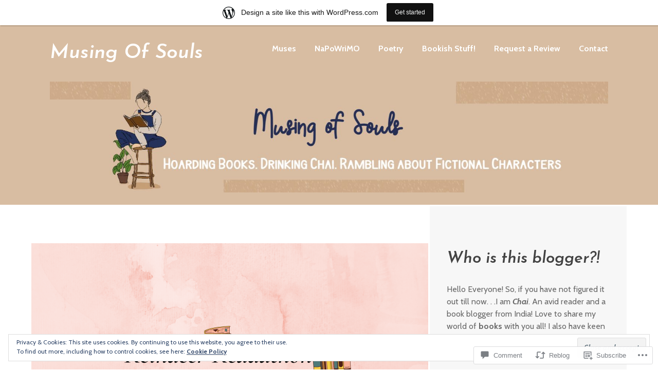

--- FILE ---
content_type: text/html; charset=UTF-8
request_url: https://musingofsouls.wordpress.com/2020/12/02/the-reindeer-readathon-december-tbr/
body_size: 36497
content:
<!DOCTYPE html>
<html lang="en">
<head>
<meta charset="UTF-8">
<meta name="viewport" content="width=device-width, initial-scale=1">
<link rel="profile" href="http://gmpg.org/xfn/11">
<link rel="pingback" href="https://musingofsouls.wordpress.com/xmlrpc.php">

<title>The Reindeer Readathon || December TBR || Ending the year with a new thing! &#8211; Musing Of Souls</title>
<script type="text/javascript">
  WebFontConfig = {"google":{"families":["Josefin+Sans:600i:latin,latin-ext","Cabin:r,i,b,bi:latin,latin-ext"]},"api_url":"https:\/\/fonts-api.wp.com\/css"};
  (function() {
    var wf = document.createElement('script');
    wf.src = '/wp-content/plugins/custom-fonts/js/webfont.js';
    wf.type = 'text/javascript';
    wf.async = 'true';
    var s = document.getElementsByTagName('script')[0];
    s.parentNode.insertBefore(wf, s);
	})();
</script><style id="jetpack-custom-fonts-css">.wf-active body, .wf-active input, .wf-active select, .wf-active textarea{font-family:"Cabin",sans-serif}.wf-active .site-description{font-family:"Cabin",sans-serif}.wf-active h1, .wf-active h2:not(.site-description), .wf-active h3, .wf-active h4, .wf-active h5, .wf-active h6{font-family:"Josefin Sans",sans-serif;font-weight:600;font-style:italic}.wf-active h1{font-size:2.925em;font-style:italic;font-weight:600}.wf-active h2:not(.site-description){font-size:2.4375em;font-style:italic;font-weight:600}.wf-active h3{font-size:1.95em;font-style:italic;font-weight:600}.wf-active h4{font-size:1.7875em;font-style:italic;font-weight:600}.wf-active h5{font-size:1.4625em;font-style:italic;font-weight:600}.wf-active h6{font-size:1.3em;font-style:italic;font-weight:600}.wf-active button, .wf-active input[type="button"], .wf-active input[type="reset"], .wf-active input[type="submit"], .wf-active #comments #respond p.form-submit input#comment-submit, .wf-active #page .PDS_Poll .pds-vote-button, .wf-active .widget_akismet_widget .a-stats, .wf-active .widget_authors > ul > li > a, .wf-active .widget_flickr #flickr_badge_uber_wrapper td a:last-child, .wf-active .widget_goodreads div[class^="gr_custom_author"], .wf-active .widget.top_rated .pd_top_rated_holder_posts > p{font-family:"Josefin Sans",sans-serif;font-weight:600;font-style:italic}.wf-active a.button, .wf-active a.button-minimal{font-family:"Josefin Sans",sans-serif;font-weight:600;font-style:italic}.wf-active .site-main .comment-navigation, .wf-active .site-main .paging-navigation, .wf-active .site-main .post-navigation{font-family:"Josefin Sans",sans-serif;font-weight:600;font-style:italic}.wf-active .post-navigation .meta-nav, .wf-active .widget_goodreads div[class^="gr_custom_author"]{font-size:1.1375em;font-style:italic;font-weight:600}.wf-active .widget-title, .wf-active .widgettitle{font-size:1.95em;font-style:italic;font-weight:600}.wf-active .widget_calendar caption, .wf-active .widget_calendar tfoot{font-family:"Josefin Sans",sans-serif;font-weight:600;font-style:italic}.wf-active .widget_calendar caption{font-size:1.1375em;font-style:italic;font-weight:600}.wf-active .widget_recent_entries .post-date{font-family:"Josefin Sans",sans-serif;font-size:1.1375em;font-weight:600;font-style:italic}.wf-active .widget_rss .rss-date{font-family:"Josefin Sans",sans-serif;font-size:1.1375em;font-weight:600;font-style:italic}.wf-active .site-title{font-size:2.4375em;font-style:italic;font-weight:600}.wf-active .page-title{font-size:1.95em;font-style:italic;font-weight:600}.wf-active .page-links{font-family:"Josefin Sans",sans-serif;font-weight:600;font-style:italic}.wf-active .entry-footer, .wf-active .entry-meta{font-size:1.1375em;font-style:italic;font-weight:600}.wf-active .entry-meta{font-family:"Josefin Sans",sans-serif;font-weight:600;font-style:italic}.wf-active .more-link{font-family:"Josefin Sans",sans-serif;font-weight:600;font-style:italic}.wf-active .grid-area .entry-title{font-size:1.95em;font-style:italic;font-weight:600}.wf-active .comment-reply-title, .wf-active .comments-title{font-size:1.95em;font-style:italic;font-weight:600}.wf-active .comment .reply{font-family:"Josefin Sans",sans-serif;font-weight:600;font-style:italic}.wf-active .no-comments{font-size:1.95em;font-style:italic;font-weight:600}.wf-active .comment .fn, .wf-active .no-comments{font-family:"Josefin Sans",sans-serif;font-weight:600;font-style:italic}.wf-active .site .wp-playlist-current-item{font-family:"Josefin Sans",sans-serif;font-weight:600;font-style:italic}.wf-active #infinite-handle span{font-family:"Josefin Sans",sans-serif;font-size:1.3em;font-weight:600;font-style:italic}.wf-active .jp-relatedposts-headline, .wf-active .sd-title{font-family:"Josefin Sans",sans-serif;font-size:1.1375em;font-style:italic;font-weight:600}.wf-active .jp-relatedposts-headline em{font-style:italic;font-weight:600}.wf-active .testimonial-entry-title{font-family:"Josefin Sans",sans-serif;font-weight:600;font-style:italic}</style>
<meta name='robots' content='max-image-preview:large' />
<meta name="p:domain_verify" content="e435afba08d8b3a7d73b4678315a22e4" />
<link rel='dns-prefetch' href='//s0.wp.com' />
<link rel='dns-prefetch' href='//widgets.wp.com' />
<link rel='dns-prefetch' href='//wordpress.com' />
<link rel='dns-prefetch' href='//fonts-api.wp.com' />
<link rel='dns-prefetch' href='//af.pubmine.com' />
<link rel="alternate" type="application/rss+xml" title="Musing Of Souls &raquo; Feed" href="https://musingofsouls.wordpress.com/feed/" />
<link rel="alternate" type="application/rss+xml" title="Musing Of Souls &raquo; Comments Feed" href="https://musingofsouls.wordpress.com/comments/feed/" />
<link rel="alternate" type="application/rss+xml" title="Musing Of Souls &raquo; The Reindeer Readathon || December TBR || Ending the year with a new&nbsp;thing! Comments Feed" href="https://musingofsouls.wordpress.com/2020/12/02/the-reindeer-readathon-december-tbr/feed/" />
	<script type="text/javascript">
		/* <![CDATA[ */
		function addLoadEvent(func) {
			var oldonload = window.onload;
			if (typeof window.onload != 'function') {
				window.onload = func;
			} else {
				window.onload = function () {
					oldonload();
					func();
				}
			}
		}
		/* ]]> */
	</script>
	<link crossorigin='anonymous' rel='stylesheet' id='all-css-0-1' href='/_static/??/wp-content/mu-plugins/widgets/eu-cookie-law/templates/style.css,/wp-content/blog-plugins/marketing-bar/css/marketing-bar.css?m=1761640963j&cssminify=yes' type='text/css' media='all' />
<style id='wp-emoji-styles-inline-css'>

	img.wp-smiley, img.emoji {
		display: inline !important;
		border: none !important;
		box-shadow: none !important;
		height: 1em !important;
		width: 1em !important;
		margin: 0 0.07em !important;
		vertical-align: -0.1em !important;
		background: none !important;
		padding: 0 !important;
	}
/*# sourceURL=wp-emoji-styles-inline-css */
</style>
<link crossorigin='anonymous' rel='stylesheet' id='all-css-2-1' href='/wp-content/plugins/gutenberg-core/v22.2.0/build/styles/block-library/style.css?m=1764855221i&cssminify=yes' type='text/css' media='all' />
<style id='wp-block-library-inline-css'>
.has-text-align-justify {
	text-align:justify;
}
.has-text-align-justify{text-align:justify;}

/*# sourceURL=wp-block-library-inline-css */
</style><style id='wp-block-embed-inline-css'>
.wp-block-embed.alignleft,.wp-block-embed.alignright,.wp-block[data-align=left]>[data-type="core/embed"],.wp-block[data-align=right]>[data-type="core/embed"]{max-width:360px;width:100%}.wp-block-embed.alignleft .wp-block-embed__wrapper,.wp-block-embed.alignright .wp-block-embed__wrapper,.wp-block[data-align=left]>[data-type="core/embed"] .wp-block-embed__wrapper,.wp-block[data-align=right]>[data-type="core/embed"] .wp-block-embed__wrapper{min-width:280px}.wp-block-cover .wp-block-embed{min-height:240px;min-width:320px}.wp-block-group.is-layout-flex .wp-block-embed{flex:1 1 0%;min-width:0}.wp-block-embed{overflow-wrap:break-word}.wp-block-embed :where(figcaption){margin-bottom:1em;margin-top:.5em}.wp-block-embed iframe{max-width:100%}.wp-block-embed__wrapper{position:relative}.wp-embed-responsive .wp-has-aspect-ratio .wp-block-embed__wrapper:before{content:"";display:block;padding-top:50%}.wp-embed-responsive .wp-has-aspect-ratio iframe{bottom:0;height:100%;left:0;position:absolute;right:0;top:0;width:100%}.wp-embed-responsive .wp-embed-aspect-21-9 .wp-block-embed__wrapper:before{padding-top:42.85%}.wp-embed-responsive .wp-embed-aspect-18-9 .wp-block-embed__wrapper:before{padding-top:50%}.wp-embed-responsive .wp-embed-aspect-16-9 .wp-block-embed__wrapper:before{padding-top:56.25%}.wp-embed-responsive .wp-embed-aspect-4-3 .wp-block-embed__wrapper:before{padding-top:75%}.wp-embed-responsive .wp-embed-aspect-1-1 .wp-block-embed__wrapper:before{padding-top:100%}.wp-embed-responsive .wp-embed-aspect-9-16 .wp-block-embed__wrapper:before{padding-top:177.77%}.wp-embed-responsive .wp-embed-aspect-1-2 .wp-block-embed__wrapper:before{padding-top:200%}
/*# sourceURL=/wp-content/plugins/gutenberg-core/v22.2.0/build/styles/block-library/embed/style.css */
</style>
<style id='wp-block-paragraph-inline-css'>
.is-small-text{font-size:.875em}.is-regular-text{font-size:1em}.is-large-text{font-size:2.25em}.is-larger-text{font-size:3em}.has-drop-cap:not(:focus):first-letter{float:left;font-size:8.4em;font-style:normal;font-weight:100;line-height:.68;margin:.05em .1em 0 0;text-transform:uppercase}body.rtl .has-drop-cap:not(:focus):first-letter{float:none;margin-left:.1em}p.has-drop-cap.has-background{overflow:hidden}:root :where(p.has-background){padding:1.25em 2.375em}:where(p.has-text-color:not(.has-link-color)) a{color:inherit}p.has-text-align-left[style*="writing-mode:vertical-lr"],p.has-text-align-right[style*="writing-mode:vertical-rl"]{rotate:180deg}
/*# sourceURL=/wp-content/plugins/gutenberg-core/v22.2.0/build/styles/block-library/paragraph/style.css */
</style>
<style id='wp-block-separator-inline-css'>
@charset "UTF-8";.wp-block-separator{border:none;border-top:2px solid}:root :where(.wp-block-separator.is-style-dots){height:auto;line-height:1;text-align:center}:root :where(.wp-block-separator.is-style-dots):before{color:currentColor;content:"···";font-family:serif;font-size:1.5em;letter-spacing:2em;padding-left:2em}.wp-block-separator.is-style-dots{background:none!important;border:none!important}
/*# sourceURL=/wp-content/plugins/gutenberg-core/v22.2.0/build/styles/block-library/separator/style.css */
</style>
<style id='wp-block-heading-inline-css'>
h1:where(.wp-block-heading).has-background,h2:where(.wp-block-heading).has-background,h3:where(.wp-block-heading).has-background,h4:where(.wp-block-heading).has-background,h5:where(.wp-block-heading).has-background,h6:where(.wp-block-heading).has-background{padding:1.25em 2.375em}h1.has-text-align-left[style*=writing-mode]:where([style*=vertical-lr]),h1.has-text-align-right[style*=writing-mode]:where([style*=vertical-rl]),h2.has-text-align-left[style*=writing-mode]:where([style*=vertical-lr]),h2.has-text-align-right[style*=writing-mode]:where([style*=vertical-rl]),h3.has-text-align-left[style*=writing-mode]:where([style*=vertical-lr]),h3.has-text-align-right[style*=writing-mode]:where([style*=vertical-rl]),h4.has-text-align-left[style*=writing-mode]:where([style*=vertical-lr]),h4.has-text-align-right[style*=writing-mode]:where([style*=vertical-rl]),h5.has-text-align-left[style*=writing-mode]:where([style*=vertical-lr]),h5.has-text-align-right[style*=writing-mode]:where([style*=vertical-rl]),h6.has-text-align-left[style*=writing-mode]:where([style*=vertical-lr]),h6.has-text-align-right[style*=writing-mode]:where([style*=vertical-rl]){rotate:180deg}
/*# sourceURL=/wp-content/plugins/gutenberg-core/v22.2.0/build/styles/block-library/heading/style.css */
</style>
<style id='wp-block-image-inline-css'>
.wp-block-image>a,.wp-block-image>figure>a{display:inline-block}.wp-block-image img{box-sizing:border-box;height:auto;max-width:100%;vertical-align:bottom}@media not (prefers-reduced-motion){.wp-block-image img.hide{visibility:hidden}.wp-block-image img.show{animation:show-content-image .4s}}.wp-block-image[style*=border-radius] img,.wp-block-image[style*=border-radius]>a{border-radius:inherit}.wp-block-image.has-custom-border img{box-sizing:border-box}.wp-block-image.aligncenter{text-align:center}.wp-block-image.alignfull>a,.wp-block-image.alignwide>a{width:100%}.wp-block-image.alignfull img,.wp-block-image.alignwide img{height:auto;width:100%}.wp-block-image .aligncenter,.wp-block-image .alignleft,.wp-block-image .alignright,.wp-block-image.aligncenter,.wp-block-image.alignleft,.wp-block-image.alignright{display:table}.wp-block-image .aligncenter>figcaption,.wp-block-image .alignleft>figcaption,.wp-block-image .alignright>figcaption,.wp-block-image.aligncenter>figcaption,.wp-block-image.alignleft>figcaption,.wp-block-image.alignright>figcaption{caption-side:bottom;display:table-caption}.wp-block-image .alignleft{float:left;margin:.5em 1em .5em 0}.wp-block-image .alignright{float:right;margin:.5em 0 .5em 1em}.wp-block-image .aligncenter{margin-left:auto;margin-right:auto}.wp-block-image :where(figcaption){margin-bottom:1em;margin-top:.5em}.wp-block-image.is-style-circle-mask img{border-radius:9999px}@supports ((-webkit-mask-image:none) or (mask-image:none)) or (-webkit-mask-image:none){.wp-block-image.is-style-circle-mask img{border-radius:0;-webkit-mask-image:url('data:image/svg+xml;utf8,<svg viewBox="0 0 100 100" xmlns="http://www.w3.org/2000/svg"><circle cx="50" cy="50" r="50"/></svg>');mask-image:url('data:image/svg+xml;utf8,<svg viewBox="0 0 100 100" xmlns="http://www.w3.org/2000/svg"><circle cx="50" cy="50" r="50"/></svg>');mask-mode:alpha;-webkit-mask-position:center;mask-position:center;-webkit-mask-repeat:no-repeat;mask-repeat:no-repeat;-webkit-mask-size:contain;mask-size:contain}}:root :where(.wp-block-image.is-style-rounded img,.wp-block-image .is-style-rounded img){border-radius:9999px}.wp-block-image figure{margin:0}.wp-lightbox-container{display:flex;flex-direction:column;position:relative}.wp-lightbox-container img{cursor:zoom-in}.wp-lightbox-container img:hover+button{opacity:1}.wp-lightbox-container button{align-items:center;backdrop-filter:blur(16px) saturate(180%);background-color:#5a5a5a40;border:none;border-radius:4px;cursor:zoom-in;display:flex;height:20px;justify-content:center;opacity:0;padding:0;position:absolute;right:16px;text-align:center;top:16px;width:20px;z-index:100}@media not (prefers-reduced-motion){.wp-lightbox-container button{transition:opacity .2s ease}}.wp-lightbox-container button:focus-visible{outline:3px auto #5a5a5a40;outline:3px auto -webkit-focus-ring-color;outline-offset:3px}.wp-lightbox-container button:hover{cursor:pointer;opacity:1}.wp-lightbox-container button:focus{opacity:1}.wp-lightbox-container button:focus,.wp-lightbox-container button:hover,.wp-lightbox-container button:not(:hover):not(:active):not(.has-background){background-color:#5a5a5a40;border:none}.wp-lightbox-overlay{box-sizing:border-box;cursor:zoom-out;height:100vh;left:0;overflow:hidden;position:fixed;top:0;visibility:hidden;width:100%;z-index:100000}.wp-lightbox-overlay .close-button{align-items:center;cursor:pointer;display:flex;justify-content:center;min-height:40px;min-width:40px;padding:0;position:absolute;right:calc(env(safe-area-inset-right) + 16px);top:calc(env(safe-area-inset-top) + 16px);z-index:5000000}.wp-lightbox-overlay .close-button:focus,.wp-lightbox-overlay .close-button:hover,.wp-lightbox-overlay .close-button:not(:hover):not(:active):not(.has-background){background:none;border:none}.wp-lightbox-overlay .lightbox-image-container{height:var(--wp--lightbox-container-height);left:50%;overflow:hidden;position:absolute;top:50%;transform:translate(-50%,-50%);transform-origin:top left;width:var(--wp--lightbox-container-width);z-index:9999999999}.wp-lightbox-overlay .wp-block-image{align-items:center;box-sizing:border-box;display:flex;height:100%;justify-content:center;margin:0;position:relative;transform-origin:0 0;width:100%;z-index:3000000}.wp-lightbox-overlay .wp-block-image img{height:var(--wp--lightbox-image-height);min-height:var(--wp--lightbox-image-height);min-width:var(--wp--lightbox-image-width);width:var(--wp--lightbox-image-width)}.wp-lightbox-overlay .wp-block-image figcaption{display:none}.wp-lightbox-overlay button{background:none;border:none}.wp-lightbox-overlay .scrim{background-color:#fff;height:100%;opacity:.9;position:absolute;width:100%;z-index:2000000}.wp-lightbox-overlay.active{visibility:visible}@media not (prefers-reduced-motion){.wp-lightbox-overlay.active{animation:turn-on-visibility .25s both}.wp-lightbox-overlay.active img{animation:turn-on-visibility .35s both}.wp-lightbox-overlay.show-closing-animation:not(.active){animation:turn-off-visibility .35s both}.wp-lightbox-overlay.show-closing-animation:not(.active) img{animation:turn-off-visibility .25s both}.wp-lightbox-overlay.zoom.active{animation:none;opacity:1;visibility:visible}.wp-lightbox-overlay.zoom.active .lightbox-image-container{animation:lightbox-zoom-in .4s}.wp-lightbox-overlay.zoom.active .lightbox-image-container img{animation:none}.wp-lightbox-overlay.zoom.active .scrim{animation:turn-on-visibility .4s forwards}.wp-lightbox-overlay.zoom.show-closing-animation:not(.active){animation:none}.wp-lightbox-overlay.zoom.show-closing-animation:not(.active) .lightbox-image-container{animation:lightbox-zoom-out .4s}.wp-lightbox-overlay.zoom.show-closing-animation:not(.active) .lightbox-image-container img{animation:none}.wp-lightbox-overlay.zoom.show-closing-animation:not(.active) .scrim{animation:turn-off-visibility .4s forwards}}@keyframes show-content-image{0%{visibility:hidden}99%{visibility:hidden}to{visibility:visible}}@keyframes turn-on-visibility{0%{opacity:0}to{opacity:1}}@keyframes turn-off-visibility{0%{opacity:1;visibility:visible}99%{opacity:0;visibility:visible}to{opacity:0;visibility:hidden}}@keyframes lightbox-zoom-in{0%{transform:translate(calc((-100vw + var(--wp--lightbox-scrollbar-width))/2 + var(--wp--lightbox-initial-left-position)),calc(-50vh + var(--wp--lightbox-initial-top-position))) scale(var(--wp--lightbox-scale))}to{transform:translate(-50%,-50%) scale(1)}}@keyframes lightbox-zoom-out{0%{transform:translate(-50%,-50%) scale(1);visibility:visible}99%{visibility:visible}to{transform:translate(calc((-100vw + var(--wp--lightbox-scrollbar-width))/2 + var(--wp--lightbox-initial-left-position)),calc(-50vh + var(--wp--lightbox-initial-top-position))) scale(var(--wp--lightbox-scale));visibility:hidden}}
/*# sourceURL=/wp-content/plugins/gutenberg-core/v22.2.0/build/styles/block-library/image/style.css */
</style>
<style id='global-styles-inline-css'>
:root{--wp--preset--aspect-ratio--square: 1;--wp--preset--aspect-ratio--4-3: 4/3;--wp--preset--aspect-ratio--3-4: 3/4;--wp--preset--aspect-ratio--3-2: 3/2;--wp--preset--aspect-ratio--2-3: 2/3;--wp--preset--aspect-ratio--16-9: 16/9;--wp--preset--aspect-ratio--9-16: 9/16;--wp--preset--color--black: #000000;--wp--preset--color--cyan-bluish-gray: #abb8c3;--wp--preset--color--white: #ffffff;--wp--preset--color--pale-pink: #f78da7;--wp--preset--color--vivid-red: #cf2e2e;--wp--preset--color--luminous-vivid-orange: #ff6900;--wp--preset--color--luminous-vivid-amber: #fcb900;--wp--preset--color--light-green-cyan: #7bdcb5;--wp--preset--color--vivid-green-cyan: #00d084;--wp--preset--color--pale-cyan-blue: #8ed1fc;--wp--preset--color--vivid-cyan-blue: #0693e3;--wp--preset--color--vivid-purple: #9b51e0;--wp--preset--gradient--vivid-cyan-blue-to-vivid-purple: linear-gradient(135deg,rgb(6,147,227) 0%,rgb(155,81,224) 100%);--wp--preset--gradient--light-green-cyan-to-vivid-green-cyan: linear-gradient(135deg,rgb(122,220,180) 0%,rgb(0,208,130) 100%);--wp--preset--gradient--luminous-vivid-amber-to-luminous-vivid-orange: linear-gradient(135deg,rgb(252,185,0) 0%,rgb(255,105,0) 100%);--wp--preset--gradient--luminous-vivid-orange-to-vivid-red: linear-gradient(135deg,rgb(255,105,0) 0%,rgb(207,46,46) 100%);--wp--preset--gradient--very-light-gray-to-cyan-bluish-gray: linear-gradient(135deg,rgb(238,238,238) 0%,rgb(169,184,195) 100%);--wp--preset--gradient--cool-to-warm-spectrum: linear-gradient(135deg,rgb(74,234,220) 0%,rgb(151,120,209) 20%,rgb(207,42,186) 40%,rgb(238,44,130) 60%,rgb(251,105,98) 80%,rgb(254,248,76) 100%);--wp--preset--gradient--blush-light-purple: linear-gradient(135deg,rgb(255,206,236) 0%,rgb(152,150,240) 100%);--wp--preset--gradient--blush-bordeaux: linear-gradient(135deg,rgb(254,205,165) 0%,rgb(254,45,45) 50%,rgb(107,0,62) 100%);--wp--preset--gradient--luminous-dusk: linear-gradient(135deg,rgb(255,203,112) 0%,rgb(199,81,192) 50%,rgb(65,88,208) 100%);--wp--preset--gradient--pale-ocean: linear-gradient(135deg,rgb(255,245,203) 0%,rgb(182,227,212) 50%,rgb(51,167,181) 100%);--wp--preset--gradient--electric-grass: linear-gradient(135deg,rgb(202,248,128) 0%,rgb(113,206,126) 100%);--wp--preset--gradient--midnight: linear-gradient(135deg,rgb(2,3,129) 0%,rgb(40,116,252) 100%);--wp--preset--font-size--small: 13px;--wp--preset--font-size--medium: 20px;--wp--preset--font-size--large: 36px;--wp--preset--font-size--x-large: 42px;--wp--preset--font-family--albert-sans: 'Albert Sans', sans-serif;--wp--preset--font-family--alegreya: Alegreya, serif;--wp--preset--font-family--arvo: Arvo, serif;--wp--preset--font-family--bodoni-moda: 'Bodoni Moda', serif;--wp--preset--font-family--bricolage-grotesque: 'Bricolage Grotesque', sans-serif;--wp--preset--font-family--cabin: Cabin, sans-serif;--wp--preset--font-family--chivo: Chivo, sans-serif;--wp--preset--font-family--commissioner: Commissioner, sans-serif;--wp--preset--font-family--cormorant: Cormorant, serif;--wp--preset--font-family--courier-prime: 'Courier Prime', monospace;--wp--preset--font-family--crimson-pro: 'Crimson Pro', serif;--wp--preset--font-family--dm-mono: 'DM Mono', monospace;--wp--preset--font-family--dm-sans: 'DM Sans', sans-serif;--wp--preset--font-family--dm-serif-display: 'DM Serif Display', serif;--wp--preset--font-family--domine: Domine, serif;--wp--preset--font-family--eb-garamond: 'EB Garamond', serif;--wp--preset--font-family--epilogue: Epilogue, sans-serif;--wp--preset--font-family--fahkwang: Fahkwang, sans-serif;--wp--preset--font-family--figtree: Figtree, sans-serif;--wp--preset--font-family--fira-sans: 'Fira Sans', sans-serif;--wp--preset--font-family--fjalla-one: 'Fjalla One', sans-serif;--wp--preset--font-family--fraunces: Fraunces, serif;--wp--preset--font-family--gabarito: Gabarito, system-ui;--wp--preset--font-family--ibm-plex-mono: 'IBM Plex Mono', monospace;--wp--preset--font-family--ibm-plex-sans: 'IBM Plex Sans', sans-serif;--wp--preset--font-family--ibarra-real-nova: 'Ibarra Real Nova', serif;--wp--preset--font-family--instrument-serif: 'Instrument Serif', serif;--wp--preset--font-family--inter: Inter, sans-serif;--wp--preset--font-family--josefin-sans: 'Josefin Sans', sans-serif;--wp--preset--font-family--jost: Jost, sans-serif;--wp--preset--font-family--libre-baskerville: 'Libre Baskerville', serif;--wp--preset--font-family--libre-franklin: 'Libre Franklin', sans-serif;--wp--preset--font-family--literata: Literata, serif;--wp--preset--font-family--lora: Lora, serif;--wp--preset--font-family--merriweather: Merriweather, serif;--wp--preset--font-family--montserrat: Montserrat, sans-serif;--wp--preset--font-family--newsreader: Newsreader, serif;--wp--preset--font-family--noto-sans-mono: 'Noto Sans Mono', sans-serif;--wp--preset--font-family--nunito: Nunito, sans-serif;--wp--preset--font-family--open-sans: 'Open Sans', sans-serif;--wp--preset--font-family--overpass: Overpass, sans-serif;--wp--preset--font-family--pt-serif: 'PT Serif', serif;--wp--preset--font-family--petrona: Petrona, serif;--wp--preset--font-family--piazzolla: Piazzolla, serif;--wp--preset--font-family--playfair-display: 'Playfair Display', serif;--wp--preset--font-family--plus-jakarta-sans: 'Plus Jakarta Sans', sans-serif;--wp--preset--font-family--poppins: Poppins, sans-serif;--wp--preset--font-family--raleway: Raleway, sans-serif;--wp--preset--font-family--roboto: Roboto, sans-serif;--wp--preset--font-family--roboto-slab: 'Roboto Slab', serif;--wp--preset--font-family--rubik: Rubik, sans-serif;--wp--preset--font-family--rufina: Rufina, serif;--wp--preset--font-family--sora: Sora, sans-serif;--wp--preset--font-family--source-sans-3: 'Source Sans 3', sans-serif;--wp--preset--font-family--source-serif-4: 'Source Serif 4', serif;--wp--preset--font-family--space-mono: 'Space Mono', monospace;--wp--preset--font-family--syne: Syne, sans-serif;--wp--preset--font-family--texturina: Texturina, serif;--wp--preset--font-family--urbanist: Urbanist, sans-serif;--wp--preset--font-family--work-sans: 'Work Sans', sans-serif;--wp--preset--spacing--20: 0.44rem;--wp--preset--spacing--30: 0.67rem;--wp--preset--spacing--40: 1rem;--wp--preset--spacing--50: 1.5rem;--wp--preset--spacing--60: 2.25rem;--wp--preset--spacing--70: 3.38rem;--wp--preset--spacing--80: 5.06rem;--wp--preset--shadow--natural: 6px 6px 9px rgba(0, 0, 0, 0.2);--wp--preset--shadow--deep: 12px 12px 50px rgba(0, 0, 0, 0.4);--wp--preset--shadow--sharp: 6px 6px 0px rgba(0, 0, 0, 0.2);--wp--preset--shadow--outlined: 6px 6px 0px -3px rgb(255, 255, 255), 6px 6px rgb(0, 0, 0);--wp--preset--shadow--crisp: 6px 6px 0px rgb(0, 0, 0);}:where(.is-layout-flex){gap: 0.5em;}:where(.is-layout-grid){gap: 0.5em;}body .is-layout-flex{display: flex;}.is-layout-flex{flex-wrap: wrap;align-items: center;}.is-layout-flex > :is(*, div){margin: 0;}body .is-layout-grid{display: grid;}.is-layout-grid > :is(*, div){margin: 0;}:where(.wp-block-columns.is-layout-flex){gap: 2em;}:where(.wp-block-columns.is-layout-grid){gap: 2em;}:where(.wp-block-post-template.is-layout-flex){gap: 1.25em;}:where(.wp-block-post-template.is-layout-grid){gap: 1.25em;}.has-black-color{color: var(--wp--preset--color--black) !important;}.has-cyan-bluish-gray-color{color: var(--wp--preset--color--cyan-bluish-gray) !important;}.has-white-color{color: var(--wp--preset--color--white) !important;}.has-pale-pink-color{color: var(--wp--preset--color--pale-pink) !important;}.has-vivid-red-color{color: var(--wp--preset--color--vivid-red) !important;}.has-luminous-vivid-orange-color{color: var(--wp--preset--color--luminous-vivid-orange) !important;}.has-luminous-vivid-amber-color{color: var(--wp--preset--color--luminous-vivid-amber) !important;}.has-light-green-cyan-color{color: var(--wp--preset--color--light-green-cyan) !important;}.has-vivid-green-cyan-color{color: var(--wp--preset--color--vivid-green-cyan) !important;}.has-pale-cyan-blue-color{color: var(--wp--preset--color--pale-cyan-blue) !important;}.has-vivid-cyan-blue-color{color: var(--wp--preset--color--vivid-cyan-blue) !important;}.has-vivid-purple-color{color: var(--wp--preset--color--vivid-purple) !important;}.has-black-background-color{background-color: var(--wp--preset--color--black) !important;}.has-cyan-bluish-gray-background-color{background-color: var(--wp--preset--color--cyan-bluish-gray) !important;}.has-white-background-color{background-color: var(--wp--preset--color--white) !important;}.has-pale-pink-background-color{background-color: var(--wp--preset--color--pale-pink) !important;}.has-vivid-red-background-color{background-color: var(--wp--preset--color--vivid-red) !important;}.has-luminous-vivid-orange-background-color{background-color: var(--wp--preset--color--luminous-vivid-orange) !important;}.has-luminous-vivid-amber-background-color{background-color: var(--wp--preset--color--luminous-vivid-amber) !important;}.has-light-green-cyan-background-color{background-color: var(--wp--preset--color--light-green-cyan) !important;}.has-vivid-green-cyan-background-color{background-color: var(--wp--preset--color--vivid-green-cyan) !important;}.has-pale-cyan-blue-background-color{background-color: var(--wp--preset--color--pale-cyan-blue) !important;}.has-vivid-cyan-blue-background-color{background-color: var(--wp--preset--color--vivid-cyan-blue) !important;}.has-vivid-purple-background-color{background-color: var(--wp--preset--color--vivid-purple) !important;}.has-black-border-color{border-color: var(--wp--preset--color--black) !important;}.has-cyan-bluish-gray-border-color{border-color: var(--wp--preset--color--cyan-bluish-gray) !important;}.has-white-border-color{border-color: var(--wp--preset--color--white) !important;}.has-pale-pink-border-color{border-color: var(--wp--preset--color--pale-pink) !important;}.has-vivid-red-border-color{border-color: var(--wp--preset--color--vivid-red) !important;}.has-luminous-vivid-orange-border-color{border-color: var(--wp--preset--color--luminous-vivid-orange) !important;}.has-luminous-vivid-amber-border-color{border-color: var(--wp--preset--color--luminous-vivid-amber) !important;}.has-light-green-cyan-border-color{border-color: var(--wp--preset--color--light-green-cyan) !important;}.has-vivid-green-cyan-border-color{border-color: var(--wp--preset--color--vivid-green-cyan) !important;}.has-pale-cyan-blue-border-color{border-color: var(--wp--preset--color--pale-cyan-blue) !important;}.has-vivid-cyan-blue-border-color{border-color: var(--wp--preset--color--vivid-cyan-blue) !important;}.has-vivid-purple-border-color{border-color: var(--wp--preset--color--vivid-purple) !important;}.has-vivid-cyan-blue-to-vivid-purple-gradient-background{background: var(--wp--preset--gradient--vivid-cyan-blue-to-vivid-purple) !important;}.has-light-green-cyan-to-vivid-green-cyan-gradient-background{background: var(--wp--preset--gradient--light-green-cyan-to-vivid-green-cyan) !important;}.has-luminous-vivid-amber-to-luminous-vivid-orange-gradient-background{background: var(--wp--preset--gradient--luminous-vivid-amber-to-luminous-vivid-orange) !important;}.has-luminous-vivid-orange-to-vivid-red-gradient-background{background: var(--wp--preset--gradient--luminous-vivid-orange-to-vivid-red) !important;}.has-very-light-gray-to-cyan-bluish-gray-gradient-background{background: var(--wp--preset--gradient--very-light-gray-to-cyan-bluish-gray) !important;}.has-cool-to-warm-spectrum-gradient-background{background: var(--wp--preset--gradient--cool-to-warm-spectrum) !important;}.has-blush-light-purple-gradient-background{background: var(--wp--preset--gradient--blush-light-purple) !important;}.has-blush-bordeaux-gradient-background{background: var(--wp--preset--gradient--blush-bordeaux) !important;}.has-luminous-dusk-gradient-background{background: var(--wp--preset--gradient--luminous-dusk) !important;}.has-pale-ocean-gradient-background{background: var(--wp--preset--gradient--pale-ocean) !important;}.has-electric-grass-gradient-background{background: var(--wp--preset--gradient--electric-grass) !important;}.has-midnight-gradient-background{background: var(--wp--preset--gradient--midnight) !important;}.has-small-font-size{font-size: var(--wp--preset--font-size--small) !important;}.has-medium-font-size{font-size: var(--wp--preset--font-size--medium) !important;}.has-large-font-size{font-size: var(--wp--preset--font-size--large) !important;}.has-x-large-font-size{font-size: var(--wp--preset--font-size--x-large) !important;}.has-albert-sans-font-family{font-family: var(--wp--preset--font-family--albert-sans) !important;}.has-alegreya-font-family{font-family: var(--wp--preset--font-family--alegreya) !important;}.has-arvo-font-family{font-family: var(--wp--preset--font-family--arvo) !important;}.has-bodoni-moda-font-family{font-family: var(--wp--preset--font-family--bodoni-moda) !important;}.has-bricolage-grotesque-font-family{font-family: var(--wp--preset--font-family--bricolage-grotesque) !important;}.has-cabin-font-family{font-family: var(--wp--preset--font-family--cabin) !important;}.has-chivo-font-family{font-family: var(--wp--preset--font-family--chivo) !important;}.has-commissioner-font-family{font-family: var(--wp--preset--font-family--commissioner) !important;}.has-cormorant-font-family{font-family: var(--wp--preset--font-family--cormorant) !important;}.has-courier-prime-font-family{font-family: var(--wp--preset--font-family--courier-prime) !important;}.has-crimson-pro-font-family{font-family: var(--wp--preset--font-family--crimson-pro) !important;}.has-dm-mono-font-family{font-family: var(--wp--preset--font-family--dm-mono) !important;}.has-dm-sans-font-family{font-family: var(--wp--preset--font-family--dm-sans) !important;}.has-dm-serif-display-font-family{font-family: var(--wp--preset--font-family--dm-serif-display) !important;}.has-domine-font-family{font-family: var(--wp--preset--font-family--domine) !important;}.has-eb-garamond-font-family{font-family: var(--wp--preset--font-family--eb-garamond) !important;}.has-epilogue-font-family{font-family: var(--wp--preset--font-family--epilogue) !important;}.has-fahkwang-font-family{font-family: var(--wp--preset--font-family--fahkwang) !important;}.has-figtree-font-family{font-family: var(--wp--preset--font-family--figtree) !important;}.has-fira-sans-font-family{font-family: var(--wp--preset--font-family--fira-sans) !important;}.has-fjalla-one-font-family{font-family: var(--wp--preset--font-family--fjalla-one) !important;}.has-fraunces-font-family{font-family: var(--wp--preset--font-family--fraunces) !important;}.has-gabarito-font-family{font-family: var(--wp--preset--font-family--gabarito) !important;}.has-ibm-plex-mono-font-family{font-family: var(--wp--preset--font-family--ibm-plex-mono) !important;}.has-ibm-plex-sans-font-family{font-family: var(--wp--preset--font-family--ibm-plex-sans) !important;}.has-ibarra-real-nova-font-family{font-family: var(--wp--preset--font-family--ibarra-real-nova) !important;}.has-instrument-serif-font-family{font-family: var(--wp--preset--font-family--instrument-serif) !important;}.has-inter-font-family{font-family: var(--wp--preset--font-family--inter) !important;}.has-josefin-sans-font-family{font-family: var(--wp--preset--font-family--josefin-sans) !important;}.has-jost-font-family{font-family: var(--wp--preset--font-family--jost) !important;}.has-libre-baskerville-font-family{font-family: var(--wp--preset--font-family--libre-baskerville) !important;}.has-libre-franklin-font-family{font-family: var(--wp--preset--font-family--libre-franklin) !important;}.has-literata-font-family{font-family: var(--wp--preset--font-family--literata) !important;}.has-lora-font-family{font-family: var(--wp--preset--font-family--lora) !important;}.has-merriweather-font-family{font-family: var(--wp--preset--font-family--merriweather) !important;}.has-montserrat-font-family{font-family: var(--wp--preset--font-family--montserrat) !important;}.has-newsreader-font-family{font-family: var(--wp--preset--font-family--newsreader) !important;}.has-noto-sans-mono-font-family{font-family: var(--wp--preset--font-family--noto-sans-mono) !important;}.has-nunito-font-family{font-family: var(--wp--preset--font-family--nunito) !important;}.has-open-sans-font-family{font-family: var(--wp--preset--font-family--open-sans) !important;}.has-overpass-font-family{font-family: var(--wp--preset--font-family--overpass) !important;}.has-pt-serif-font-family{font-family: var(--wp--preset--font-family--pt-serif) !important;}.has-petrona-font-family{font-family: var(--wp--preset--font-family--petrona) !important;}.has-piazzolla-font-family{font-family: var(--wp--preset--font-family--piazzolla) !important;}.has-playfair-display-font-family{font-family: var(--wp--preset--font-family--playfair-display) !important;}.has-plus-jakarta-sans-font-family{font-family: var(--wp--preset--font-family--plus-jakarta-sans) !important;}.has-poppins-font-family{font-family: var(--wp--preset--font-family--poppins) !important;}.has-raleway-font-family{font-family: var(--wp--preset--font-family--raleway) !important;}.has-roboto-font-family{font-family: var(--wp--preset--font-family--roboto) !important;}.has-roboto-slab-font-family{font-family: var(--wp--preset--font-family--roboto-slab) !important;}.has-rubik-font-family{font-family: var(--wp--preset--font-family--rubik) !important;}.has-rufina-font-family{font-family: var(--wp--preset--font-family--rufina) !important;}.has-sora-font-family{font-family: var(--wp--preset--font-family--sora) !important;}.has-source-sans-3-font-family{font-family: var(--wp--preset--font-family--source-sans-3) !important;}.has-source-serif-4-font-family{font-family: var(--wp--preset--font-family--source-serif-4) !important;}.has-space-mono-font-family{font-family: var(--wp--preset--font-family--space-mono) !important;}.has-syne-font-family{font-family: var(--wp--preset--font-family--syne) !important;}.has-texturina-font-family{font-family: var(--wp--preset--font-family--texturina) !important;}.has-urbanist-font-family{font-family: var(--wp--preset--font-family--urbanist) !important;}.has-work-sans-font-family{font-family: var(--wp--preset--font-family--work-sans) !important;}
/*# sourceURL=global-styles-inline-css */
</style>

<style id='classic-theme-styles-inline-css'>
/*! This file is auto-generated */
.wp-block-button__link{color:#fff;background-color:#32373c;border-radius:9999px;box-shadow:none;text-decoration:none;padding:calc(.667em + 2px) calc(1.333em + 2px);font-size:1.125em}.wp-block-file__button{background:#32373c;color:#fff;text-decoration:none}
/*# sourceURL=/wp-includes/css/classic-themes.min.css */
</style>
<link crossorigin='anonymous' rel='stylesheet' id='all-css-4-1' href='/_static/??-eJx9j9tuAjEMRH+oXne5tPSh4lNQLhYNxEkUO0v792SFgKqV9iVKxnNmHLwUcDkpJcUS2zEkQZdtzO4suBrG3TCCBC6RoNI0bNAH0YcDRH8iDU7kBX8FcYNnVqWuczE6O5h8MBSJu20JuwR/JO243O+g9L2MlF4D1pZKItBPDo1Bv3qXLHEn0mLcGbp0i7gNkHNO9+FhouRzRdM0s1EN7h+GUh3aFqLHiart1V2cvyl/3/Mye/4c399269fN9mN1ugLUAZGN&cssminify=yes' type='text/css' media='all' />
<link rel='stylesheet' id='verbum-gutenberg-css-css' href='https://widgets.wp.com/verbum-block-editor/block-editor.css?ver=1738686361' media='all' />
<link crossorigin='anonymous' rel='stylesheet' id='all-css-6-1' href='/_static/??/wp-content/mu-plugins/comment-likes/css/comment-likes.css,/i/noticons/noticons.css?m=1436783281j&cssminify=yes' type='text/css' media='all' />
<link rel='stylesheet' id='sequential-montserrat-css' href='https://fonts-api.wp.com/css?family=Montserrat%3A400%2C700' media='all' />
<link rel='stylesheet' id='sequential-open-sans-css' href='https://fonts-api.wp.com/css?family=Open+Sans%3A300italic%2C400italic%2C600italic%2C700italic%2C300%2C400%2C600%2C700&#038;subset=latin%2Clatin-ext' media='all' />
<link rel='stylesheet' id='sequential-source-code-pro-css' href='https://fonts-api.wp.com/css?family=Source+Code+Pro%3A400%2C700' media='all' />
<link crossorigin='anonymous' rel='stylesheet' id='all-css-12-1' href='/_static/??-eJyNj9EKwjAMRX/IGqaT+SJ+inQl1s60qU3L2N/biQ8FRXy7N9yT3MAcleGQMWTwRUUq1gWBCXPU5v724JkDXFwwYDFgcpWQ73JrRDbQLM039CgQywiCj1JHThNIXgj/zK5nX3k1R8P+g2pqJxyJbZUWaqqxvyCLrIiNzq4+2Rp1Je3Sip79qRsO+92xH7p+egIisnO/&cssminify=yes' type='text/css' media='all' />
<style id='sequential-style-inline-css'>
.posted-on, .cat-links { clip: rect(1px, 1px, 1px, 1px); height: 1px; position: absolute; overflow: hidden; width: 1px; }
/*# sourceURL=sequential-style-inline-css */
</style>
<link crossorigin='anonymous' rel='stylesheet' id='print-css-13-1' href='/wp-content/mu-plugins/global-print/global-print.css?m=1465851035i&cssminify=yes' type='text/css' media='print' />
<style id='jetpack-global-styles-frontend-style-inline-css'>
:root { --font-headings: unset; --font-base: unset; --font-headings-default: -apple-system,BlinkMacSystemFont,"Segoe UI",Roboto,Oxygen-Sans,Ubuntu,Cantarell,"Helvetica Neue",sans-serif; --font-base-default: -apple-system,BlinkMacSystemFont,"Segoe UI",Roboto,Oxygen-Sans,Ubuntu,Cantarell,"Helvetica Neue",sans-serif;}
/*# sourceURL=jetpack-global-styles-frontend-style-inline-css */
</style>
<link crossorigin='anonymous' rel='stylesheet' id='all-css-16-1' href='/_static/??-eJyNjcEKwjAQRH/IuFRT6kX8FNkmS5K6yQY3Qfx7bfEiXrwM82B4A49qnJRGpUHupnIPqSgs1Cq624chi6zhO5OCRryTR++fW00l7J3qDv43XVNxoOISsmEJol/wY2uR8vs3WggsM/I6uOTzMI3Hw8lOg11eUT1JKA==&cssminify=yes' type='text/css' media='all' />
<script type="text/javascript" id="jetpack_related-posts-js-extra">
/* <![CDATA[ */
var related_posts_js_options = {"post_heading":"h4"};
//# sourceURL=jetpack_related-posts-js-extra
/* ]]> */
</script>
<script type="text/javascript" id="wpcom-actionbar-placeholder-js-extra">
/* <![CDATA[ */
var actionbardata = {"siteID":"175208997","postID":"1742","siteURL":"https://musingofsouls.wordpress.com","xhrURL":"https://musingofsouls.wordpress.com/wp-admin/admin-ajax.php","nonce":"ea2019d99d","isLoggedIn":"","statusMessage":"","subsEmailDefault":"instantly","proxyScriptUrl":"https://s0.wp.com/wp-content/js/wpcom-proxy-request.js?m=1513050504i&amp;ver=20211021","shortlink":"https://wp.me/pbR9Rz-s6","i18n":{"followedText":"New posts from this site will now appear in your \u003Ca href=\"https://wordpress.com/reader\"\u003EReader\u003C/a\u003E","foldBar":"Collapse this bar","unfoldBar":"Expand this bar","shortLinkCopied":"Shortlink copied to clipboard."}};
//# sourceURL=wpcom-actionbar-placeholder-js-extra
/* ]]> */
</script>
<script type="text/javascript" id="jetpack-mu-wpcom-settings-js-before">
/* <![CDATA[ */
var JETPACK_MU_WPCOM_SETTINGS = {"assetsUrl":"https://s0.wp.com/wp-content/mu-plugins/jetpack-mu-wpcom-plugin/moon/jetpack_vendor/automattic/jetpack-mu-wpcom/src/build/"};
//# sourceURL=jetpack-mu-wpcom-settings-js-before
/* ]]> */
</script>
<script crossorigin='anonymous' type='text/javascript'  src='/_static/??-eJx1j10KwjAQhC/kdmuh+iQeRdIkhMRkN+bH2tvbYpUK+jQMM3zD4BhBMhVNBUOF6KuxlNHpEoW8rh4DM+HFksShWq8waS+KVhA5l/ztmmCpcXmHG7CbO75ATPyY3tkM81XpvITuVnWaVtkC/pYgWJPm0V9rg2fzOTJyUkJlkF7k/ALJEPHeLQLEBEbFNCPO4bQ/9n3bHrqud0+pPGch'></script>
<script type="text/javascript" id="rlt-proxy-js-after">
/* <![CDATA[ */
	rltInitialize( {"token":null,"iframeOrigins":["https:\/\/widgets.wp.com"]} );
//# sourceURL=rlt-proxy-js-after
/* ]]> */
</script>
<link rel="EditURI" type="application/rsd+xml" title="RSD" href="https://musingofsouls.wordpress.com/xmlrpc.php?rsd" />
<meta name="generator" content="WordPress.com" />
<link rel="canonical" href="https://musingofsouls.wordpress.com/2020/12/02/the-reindeer-readathon-december-tbr/" />
<link rel='shortlink' href='https://wp.me/pbR9Rz-s6' />
<link rel="alternate" type="application/json+oembed" href="https://public-api.wordpress.com/oembed/?format=json&amp;url=https%3A%2F%2Fmusingofsouls.wordpress.com%2F2020%2F12%2F02%2Fthe-reindeer-readathon-december-tbr%2F&amp;for=wpcom-auto-discovery" /><link rel="alternate" type="application/xml+oembed" href="https://public-api.wordpress.com/oembed/?format=xml&amp;url=https%3A%2F%2Fmusingofsouls.wordpress.com%2F2020%2F12%2F02%2Fthe-reindeer-readathon-december-tbr%2F&amp;for=wpcom-auto-discovery" />
<!-- Jetpack Open Graph Tags -->
<meta property="og:type" content="article" />
<meta property="og:title" content="The Reindeer Readathon || December TBR || Ending the year with a new thing!" />
<meta property="og:url" content="https://musingofsouls.wordpress.com/2020/12/02/the-reindeer-readathon-december-tbr/" />
<meta property="og:description" content="Oh well, I have never done this before! But, I am so excited! Reindeer Readathon is hosted by Eric @ BreakEven Books! I found this Readathon through the TBR video of Mis Hashmi, so, a huge shout ou…" />
<meta property="article:published_time" content="2020-12-02T14:30:00+00:00" />
<meta property="article:modified_time" content="2020-12-03T03:40:26+00:00" />
<meta property="og:site_name" content="Musing Of Souls" />
<meta property="og:image" content="https://i0.wp.com/musingofsouls.wordpress.com/wp-content/uploads/2020/12/reindeer-readathon.png?fit=1200%2C675&#038;ssl=1" />
<meta property="og:image:width" content="1200" />
<meta property="og:image:height" content="675" />
<meta property="og:image:alt" content="" />
<meta property="og:locale" content="en_US" />
<meta property="fb:app_id" content="249643311490" />
<meta property="article:publisher" content="https://www.facebook.com/WordPresscom" />
<meta name="twitter:text:title" content="The Reindeer Readathon || December TBR || Ending the year with a new&nbsp;thing!" />
<meta name="twitter:image" content="https://i0.wp.com/musingofsouls.wordpress.com/wp-content/uploads/2020/12/reindeer-readathon.png?fit=1200%2C675&#038;ssl=1&#038;w=640" />
<meta name="twitter:card" content="summary_large_image" />

<!-- End Jetpack Open Graph Tags -->
<link rel="search" type="application/opensearchdescription+xml" href="https://musingofsouls.wordpress.com/osd.xml" title="Musing Of Souls" />
<link rel="search" type="application/opensearchdescription+xml" href="https://s1.wp.com/opensearch.xml" title="WordPress.com" />
<meta name="description" content="Oh well, I have never done this before! But, I am so excited! Reindeer Readathon is hosted by Eric @ BreakEven Books! I found this Readathon through the TBR video of Mis Hashmi, so, a huge shout out to her for connecting me to more book lovers! https://www.youtube.com/watch?v=JLu1gPK5f_8 Unfortunately, the sign-ups for the readathon has&hellip;" />
<script type="text/javascript">
/* <![CDATA[ */
var wa_client = {}; wa_client.cmd = []; wa_client.config = { 'blog_id': 175208997, 'blog_language': 'en', 'is_wordads': false, 'hosting_type': 0, 'afp_account_id': null, 'afp_host_id': 5038568878849053, 'theme': 'pub/sequential', '_': { 'title': 'Advertisement', 'privacy_settings': 'Privacy Settings' }, 'formats': [ 'inline', 'belowpost', 'bottom_sticky', 'sidebar_sticky_right', 'sidebar', 'gutenberg_rectangle', 'gutenberg_leaderboard', 'gutenberg_mobile_leaderboard', 'gutenberg_skyscraper' ] };
/* ]]> */
</script>
		<script type="text/javascript">

			window.doNotSellCallback = function() {

				var linkElements = [
					'a[href="https://wordpress.com/?ref=footer_blog"]',
					'a[href="https://wordpress.com/?ref=footer_website"]',
					'a[href="https://wordpress.com/?ref=vertical_footer"]',
					'a[href^="https://wordpress.com/?ref=footer_segment_"]',
				].join(',');

				var dnsLink = document.createElement( 'a' );
				dnsLink.href = 'https://wordpress.com/advertising-program-optout/';
				dnsLink.classList.add( 'do-not-sell-link' );
				dnsLink.rel = 'nofollow';
				dnsLink.style.marginLeft = '0.5em';
				dnsLink.textContent = 'Do Not Sell or Share My Personal Information';

				var creditLinks = document.querySelectorAll( linkElements );

				if ( 0 === creditLinks.length ) {
					return false;
				}

				Array.prototype.forEach.call( creditLinks, function( el ) {
					el.insertAdjacentElement( 'afterend', dnsLink );
				});

				return true;
			};

		</script>
		<style type="text/css" id="custom-colors-css">	#comments #respond p.form-submit input#comment-submit,
	.widget_flickr #flickr_badge_uber_wrapper td a:last-child {
		background: #e2e2e2 !important;
		color: #424242 !important;
	}
	#comments #respond p.form-submit input#comment-submit:hover,
	#comments #respond p.form-submit input#comment-submit:focus,
	#comments #respond p.form-submit input#comment-submit:active,
	.widget_flickr #flickr_badge_uber_wrapper td a:last-child:hover,
	.widget_flickr #flickr_badge_uber_wrapper td a:last-child:focus,
	.widget_flickr #flickr_badge_uber_wrapper td a:last-child:active {
		color: #fff !important;
	}
	.footer-widget-area .widget_flickr #flickr_badge_uber_wrapper td a:last-child {
		background: rgba(255, 255, 255, 0.75) !important;
		color: #424242 !important;
	}
	.footer-widget-area .widget_flickr #flickr_badge_uber_wrapper td a:last-child:hover,
	.footer-widget-area .widget_flickr #flickr_badge_uber_wrapper td a:last-child:focus,
	.footer-widget-area .widget_flickr #flickr_badge_uber_wrapper td a:last-child:active {
		background: #fff !important;
	}
.widget_tag_cloud a,
		.wp_widget_tag_cloud a { background-color: #7A1E48;}
a,
		h1 a:hover,
		h1 a:focus,
		h1 a:active,
		h2 a:hover,
		h2 a:focus,
		h2 a:active,
		h3 a:hover,
		h3 a:focus,
		h3 a:active,
		h4 a:hover,
		h4 a:focus,
		h4 a:active,
		h5 a:hover,
		h5 a:focus,
		h5 a:active,
		h6 a:hover,
		h6 a:focus,
		h6 a:active,
		ul[id^="menu-social"] a:before,
		.footer-widget-area .widget_tag_cloud a:hover,
		.footer-widget-area .widget_tag_cloud a:focus,
		.footer-widget-area .widget_tag_cloud a:active,
		.format-link .entry-title a:after,
		.comment .fn a:hover,
		.comment .fn a:focus,
		.comment .fn a:active,
		.site .wp-playlist-light .wp-playlist-playing,
		#page .PDS_Poll .pds-links a,
		.widget_goodreads div[class^="gr_custom_container"] a,
		.footer-widget-area .wp_widget_tag_cloud a:hover,
		.footer-widget-area .wp_widget_tag_cloud a:focus,
		.footer-widget-area .wp_widget_tag_cloud a:active { color: #7A1E48;}
mark,
		ins,
		button,
		input[type="button"],
		input[type="reset"],
		input[type="submit"],
		.search-form:before,
		a.button,
		a.button-minimal:hover,
		a.button-minimal:focus,
		a.button-minimal:active,
		.menu-primary,
		.dropdown-toggle:before,
		.site-header,
		.footer-navigation,
		.site-footer,
		.hero,
		.bypostauthor > .comment-body .fn,
		#infinite-footer .container,
		#infinite-handle span,
		.sd-social.sd-social-icon a:before,
		.hero .sd-social.sd-social-icon .sharing-hidden a:before,
		#page .PDS_Poll .pds-vote-button,
		.widget_akismet_widget .a-stats a,
		.milestone-widget .milestone-header { background-color: #D8BDA2;}
a.button-minimal { border-color: #D8BDA2;}
.main-navigation.toggled .menu-primary,
		.sub-menu.toggle-on { border-top-color: #D8BDA2;}
.main-navigation li { border-bottom-color: #D8BDA2;}
a.button-minimal,
		.footer-widget-area a.button,
		.hero a.button,
		.site-header a.button,
		.footer-widget-area a.button-minimal:hover,
		.footer-widget-area a.button-minimal:focus,
		.footer-widget-area a.button-minimal:active,
		.hero a.button-minimal:hover,
		.hero a.button-minimal:focus,
		.hero a.button-minimal:active,
		.site-header a.button-minimal:hover,
		.site-header a.button-minimal:focus,
		.site-header a.button-minimal:active,
		.hero .sd-social.sd-social-icon a:before,
		.footer-widget-area .widget_akismet_widget .a-stats a,
		.footer-widget-area .widget_akismet_widget .a-stats .count,
		.footer-widget-area .widget_flickr #flickr_badge_uber_wrapper td a:last-child,
		.footer-widget-area .milestone-widget .milestone-header { color: #D8BDA2;}
</style>
<link rel="icon" href="https://musingofsouls.wordpress.com/wp-content/uploads/2020/08/cropped-green-and-white-tea-and-cakes-logo-1.png?w=32" sizes="32x32" />
<link rel="icon" href="https://musingofsouls.wordpress.com/wp-content/uploads/2020/08/cropped-green-and-white-tea-and-cakes-logo-1.png?w=192" sizes="192x192" />
<link rel="apple-touch-icon" href="https://musingofsouls.wordpress.com/wp-content/uploads/2020/08/cropped-green-and-white-tea-and-cakes-logo-1.png?w=180" />
<meta name="msapplication-TileImage" content="https://musingofsouls.wordpress.com/wp-content/uploads/2020/08/cropped-green-and-white-tea-and-cakes-logo-1.png?w=270" />
<script type="text/javascript">
	window.google_analytics_uacct = "UA-52447-2";
</script>

<script type="text/javascript">
	var _gaq = _gaq || [];
	_gaq.push(['_setAccount', 'UA-52447-2']);
	_gaq.push(['_gat._anonymizeIp']);
	_gaq.push(['_setDomainName', 'wordpress.com']);
	_gaq.push(['_initData']);
	_gaq.push(['_trackPageview']);

	(function() {
		var ga = document.createElement('script'); ga.type = 'text/javascript'; ga.async = true;
		ga.src = ('https:' == document.location.protocol ? 'https://ssl' : 'http://www') + '.google-analytics.com/ga.js';
		(document.getElementsByTagName('head')[0] || document.getElementsByTagName('body')[0]).appendChild(ga);
	})();
</script>
<link crossorigin='anonymous' rel='stylesheet' id='all-css-0-3' href='/_static/??-eJydUO1KAzEQfCHTpRYt/hAfpaSb5bptkg2Zzd3re0LViiDYnzPDzsfS0gJbdalOZYSWx6QVdBZvkS9hpZbGVq4CFbP6KR5mqck6xeFWorvy1xnnCCgHP0mRcJLcpFNSOHVBswqdJcyaxPCb2TDwQH/3uq1z0Mp0zMYXEBZdo/7rUCyNLCCO3QYkf++4EvcaLpomcdBklrrEtEbgBt23dGhOhHEEd22u6+9+ok3R+uH8Vl63+6fdy/55t308vwNh07qu&cssminify=yes' type='text/css' media='all' />
</head>

<body class="wp-singular post-template-default single single-post postid-1742 single-format-standard wp-theme-pubsequential customizer-styles-applied jetpack-reblog-enabled date-hidden categories-hidden has-marketing-bar has-marketing-bar-theme-sequential">
<div id="page" class="hfeed site">
	<a class="skip-link screen-reader-text" href="#content">Skip to content</a>

	<header id="masthead" class="site-header" role="banner">
				<div class="wrapper">
			<div class="site-branding">
				<a href="https://musingofsouls.wordpress.com/" class="site-logo-link" rel="home" itemprop="url"></a>				<h1 class="site-title"><a href="https://musingofsouls.wordpress.com/" rel="home">Musing Of Souls</a></h1>
				<h2 class="site-description">Where words connect souls</h2>
			</div>

							<nav id="site-navigation" class="main-navigation" role="navigation">
					<button class="menu-toggle" aria-expanded="false" ><span class="screen-reader-text">Menu</span></button>
					<div class="menu-primary"><ul id="menu-primary" class="clear nav-menu"><li id="menu-item-19" class="menu-item menu-item-type-post_type menu-item-object-page menu-item-home menu-item-19"><a href="https://musingofsouls.wordpress.com/">Muses</a></li>
<li id="menu-item-2535" class="menu-item menu-item-type-post_type menu-item-object-page menu-item-2535"><a href="https://musingofsouls.wordpress.com/blog/napowrimo/">NaPoWriMO</a></li>
<li id="menu-item-296" class="menu-item menu-item-type-post_type menu-item-object-page menu-item-296"><a href="https://musingofsouls.wordpress.com/poetry/">Poetry</a></li>
<li id="menu-item-280" class="menu-item menu-item-type-post_type menu-item-object-page menu-item-280"><a href="https://musingofsouls.wordpress.com/bookish-stuff/">Bookish Stuff!</a></li>
<li id="menu-item-787" class="menu-item menu-item-type-post_type menu-item-object-page menu-item-787"><a href="https://musingofsouls.wordpress.com/to-request-a-book-review/">Request a Review</a></li>
<li id="menu-item-22" class="menu-item menu-item-type-post_type menu-item-object-page menu-item-22"><a href="https://musingofsouls.wordpress.com/contact/">Contact</a></li>
</ul></div>				</nav><!-- #site-navigation -->
			
							<div class="header-image">
					<a href="https://musingofsouls.wordpress.com/" rel="home">
						<img src="https://musingofsouls.wordpress.com/wp-content/uploads/2022/06/cropped-musingofsouls.jpg" width="1500" height="298" alt="">
					</a>
				</div>
					</div><!-- .wrapper -->
			</header><!-- #masthead -->

	<div id="content" class="site-content">

	<div id="primary" class="content-area">
		<main id="main" class="site-main" role="main">

			
				
<article id="post-1742" class="post-1742 post type-post status-publish format-standard has-post-thumbnail hentry category-blog category-books tag-book tag-bookbloggers tag-december tag-readathon tag-reindeer-readathon tag-tbr tag-to-be-read tag-toberead">
	
			<div class="post-thumbnail">
			<img width="772" height="434" src="https://musingofsouls.wordpress.com/wp-content/uploads/2020/12/reindeer-readathon.png?w=772" class="attachment-sequential-featured-image size-sequential-featured-image wp-post-image" alt="" decoding="async" srcset="https://musingofsouls.wordpress.com/wp-content/uploads/2020/12/reindeer-readathon.png?w=772 772w, https://musingofsouls.wordpress.com/wp-content/uploads/2020/12/reindeer-readathon.png?w=1544 1544w, https://musingofsouls.wordpress.com/wp-content/uploads/2020/12/reindeer-readathon.png?w=150 150w, https://musingofsouls.wordpress.com/wp-content/uploads/2020/12/reindeer-readathon.png?w=300 300w, https://musingofsouls.wordpress.com/wp-content/uploads/2020/12/reindeer-readathon.png?w=768 768w, https://musingofsouls.wordpress.com/wp-content/uploads/2020/12/reindeer-readathon.png?w=1024 1024w, https://musingofsouls.wordpress.com/wp-content/uploads/2020/12/reindeer-readathon.png?w=1440 1440w" sizes="(max-width: 772px) 100vw, 772px" data-attachment-id="1743" data-permalink="https://musingofsouls.wordpress.com/2020/12/02/the-reindeer-readathon-december-tbr/reindeer-readathon/" data-orig-file="https://musingofsouls.wordpress.com/wp-content/uploads/2020/12/reindeer-readathon.png" data-orig-size="2240,1260" data-comments-opened="1" data-image-meta="{&quot;aperture&quot;:&quot;0&quot;,&quot;credit&quot;:&quot;&quot;,&quot;camera&quot;:&quot;&quot;,&quot;caption&quot;:&quot;&quot;,&quot;created_timestamp&quot;:&quot;0&quot;,&quot;copyright&quot;:&quot;&quot;,&quot;focal_length&quot;:&quot;0&quot;,&quot;iso&quot;:&quot;0&quot;,&quot;shutter_speed&quot;:&quot;0&quot;,&quot;title&quot;:&quot;&quot;,&quot;orientation&quot;:&quot;0&quot;}" data-image-title="Reindeer Readathon" data-image-description="" data-image-caption="" data-medium-file="https://musingofsouls.wordpress.com/wp-content/uploads/2020/12/reindeer-readathon.png?w=300" data-large-file="https://musingofsouls.wordpress.com/wp-content/uploads/2020/12/reindeer-readathon.png?w=700" />		</div>
	

	<header class="entry-header">
		<div class="entry-meta">
			<span class="posted-on"><a href="https://musingofsouls.wordpress.com/2020/12/02/the-reindeer-readathon-december-tbr/" rel="bookmark"><time class="entry-date published" datetime="2020-12-02T20:00:00+05:30">December 2, 2020</time><time class="updated" datetime="2020-12-03T09:10:26+05:30">December 3, 2020</time></a></span> <span class="byline"><span class="author vcard"><a class="url fn n" href="https://musingofsouls.wordpress.com/author/writermusingofsouls/">chai ✨</a></span></span> 		</div><!-- .entry-meta -->

		<h1 class="entry-title">The Reindeer Readathon || December TBR || Ending the year with a new&nbsp;thing!</h1>	</header><!-- .entry-header -->

	<div class="entry-content">
		
<p>Oh well, I have never done this before! <em>But, I am so excited</em>!</p>



<p>Reindeer Readathon is hosted by Eric @ <a rel="noreferrer noopener" href="https://breakevenbooks.com/" target="_blank">BreakEven Books</a>! I found this Readathon through the TBR video of <a rel="noreferrer noopener" href="https://mythsnmisadventures.wordpress.com/" target="_blank">Mis Hashmi</a>, so, a huge shout out to her for connecting me to more book lovers!</p>



<figure class="wp-block-embed is-type-rich is-provider-youtube wp-block-embed-youtube wp-embed-aspect-16-9 wp-has-aspect-ratio"><div class="wp-block-embed__wrapper">
<div class="jetpack-video-wrapper"><span class="embed-youtube" style="text-align:center; display: block;"><iframe class="youtube-player" width="700" height="394" src="https://www.youtube.com/embed/JLu1gPK5f_8?version=3&#038;rel=1&#038;showsearch=0&#038;showinfo=1&#038;iv_load_policy=1&#038;fs=1&#038;hl=en&#038;autohide=2&#038;wmode=transparent" allowfullscreen="true" style="border:0;" sandbox="allow-scripts allow-same-origin allow-popups allow-presentation allow-popups-to-escape-sandbox"></iframe></span></div>
</div></figure>



<p>Unfortunately, the sign-ups for the readathon has been closed but everyone is welcome to join the prompts and share them on different social media. The readathon will run from 1st-31st December where the participants will read the books according to the prompts. These prompts are inspired by Santa&#8217;s reindeers! This year there are five different teams which will be competing with each other to win the readathon!</p>



<p>The group that got assigned to me is Team SnowFlake lead by Hilary @ <a rel="noreferrer noopener" href="https://www.youtube.com/channel/UCOatzzc3q5iTsRZkDPUEZig/featured" target="_blank">Melted Books!</a></p>



<p> </p>



<div class="wp-block-image"><figure class="aligncenter size-large is-resized"><img data-attachment-id="1749" data-permalink="https://musingofsouls.wordpress.com/tenor-3/" data-orig-file="https://musingofsouls.wordpress.com/wp-content/uploads/2020/12/tenor.gif" data-orig-size="498,266" data-comments-opened="1" data-image-meta="{&quot;aperture&quot;:&quot;0&quot;,&quot;credit&quot;:&quot;&quot;,&quot;camera&quot;:&quot;&quot;,&quot;caption&quot;:&quot;&quot;,&quot;created_timestamp&quot;:&quot;0&quot;,&quot;copyright&quot;:&quot;&quot;,&quot;focal_length&quot;:&quot;0&quot;,&quot;iso&quot;:&quot;0&quot;,&quot;shutter_speed&quot;:&quot;0&quot;,&quot;title&quot;:&quot;&quot;,&quot;orientation&quot;:&quot;0&quot;}" data-image-title="tenor" data-image-description="" data-image-caption="" data-medium-file="https://musingofsouls.wordpress.com/wp-content/uploads/2020/12/tenor.gif?w=300" data-large-file="https://musingofsouls.wordpress.com/wp-content/uploads/2020/12/tenor.gif?w=498" src="https://musingofsouls.wordpress.com/wp-content/uploads/2020/12/tenor.gif?w=498" alt="" class="wp-image-1749" width="346" height="185" srcset="https://musingofsouls.wordpress.com/wp-content/uploads/2020/12/tenor.gif?w=346 346w, https://musingofsouls.wordpress.com/wp-content/uploads/2020/12/tenor.gif?w=150 150w, https://musingofsouls.wordpress.com/wp-content/uploads/2020/12/tenor.gif?w=300 300w, https://musingofsouls.wordpress.com/wp-content/uploads/2020/12/tenor.gif 498w" sizes="(max-width: 346px) 100vw, 346px" /></figure></div>



<p class="has-text-align-center has-medium-font-size"><br>●○●○●○●○●○●○●○●○●○●</p>



<p>There are nine prompts and two bonus prompts, each having different points! On top of that, only one book can be used for one prompt. Only the bonus prompts can be overlapped with the actual ones. So, I guess I&#8217;ll be reading around ten books this month! And, before we get onto the TBR, let me give you a glimpse of the prompts. </p>



<div class="wp-block-image"><figure class="aligncenter size-large is-resized"><img data-attachment-id="1751" data-permalink="https://musingofsouls.wordpress.com/prompts-page-2/" data-orig-file="https://musingofsouls.wordpress.com/wp-content/uploads/2020/12/prompts-page-2.jpg" data-orig-size="1545,2000" data-comments-opened="1" data-image-meta="{&quot;aperture&quot;:&quot;0&quot;,&quot;credit&quot;:&quot;&quot;,&quot;camera&quot;:&quot;&quot;,&quot;caption&quot;:&quot;&quot;,&quot;created_timestamp&quot;:&quot;0&quot;,&quot;copyright&quot;:&quot;&quot;,&quot;focal_length&quot;:&quot;0&quot;,&quot;iso&quot;:&quot;0&quot;,&quot;shutter_speed&quot;:&quot;0&quot;,&quot;title&quot;:&quot;&quot;,&quot;orientation&quot;:&quot;1&quot;}" data-image-title="prompts-page-2" data-image-description="" data-image-caption="" data-medium-file="https://musingofsouls.wordpress.com/wp-content/uploads/2020/12/prompts-page-2.jpg?w=232" data-large-file="https://musingofsouls.wordpress.com/wp-content/uploads/2020/12/prompts-page-2.jpg?w=700" src="https://musingofsouls.wordpress.com/wp-content/uploads/2020/12/prompts-page-2.jpg?w=791" alt="" class="wp-image-1751" width="359" height="464" srcset="https://musingofsouls.wordpress.com/wp-content/uploads/2020/12/prompts-page-2.jpg?w=359 359w, https://musingofsouls.wordpress.com/wp-content/uploads/2020/12/prompts-page-2.jpg?w=718 718w, https://musingofsouls.wordpress.com/wp-content/uploads/2020/12/prompts-page-2.jpg?w=116 116w, https://musingofsouls.wordpress.com/wp-content/uploads/2020/12/prompts-page-2.jpg?w=232 232w" sizes="(max-width: 359px) 100vw, 359px" /></figure></div>



<p class="has-text-align-center has-medium-font-size"><br>●○●○●○●○●○●○●○●○●○●</p>



<p class="has-text-align-center"><strong>hopping to the TBR</strong></p>



<hr class="wp-block-separator" />



<h2 class="has-text-align-center wp-block-heading">DASHER ( 15 points )</h2>



<p class="has-text-align-center"><em>A book with one word title</em>.</p>



<div class="wp-block-image"><figure class="aligncenter size-large"><img data-attachment-id="1764" data-permalink="https://musingofsouls.wordpress.com/9781590519875/" data-orig-file="https://musingofsouls.wordpress.com/wp-content/uploads/2020/12/9781590519875.jpg" data-orig-size="295,450" data-comments-opened="1" data-image-meta="{&quot;aperture&quot;:&quot;0&quot;,&quot;credit&quot;:&quot;&quot;,&quot;camera&quot;:&quot;&quot;,&quot;caption&quot;:&quot;&quot;,&quot;created_timestamp&quot;:&quot;0&quot;,&quot;copyright&quot;:&quot;&quot;,&quot;focal_length&quot;:&quot;0&quot;,&quot;iso&quot;:&quot;0&quot;,&quot;shutter_speed&quot;:&quot;0&quot;,&quot;title&quot;:&quot;&quot;,&quot;orientation&quot;:&quot;0&quot;}" data-image-title="9781590519875" data-image-description="" data-image-caption="" data-medium-file="https://musingofsouls.wordpress.com/wp-content/uploads/2020/12/9781590519875.jpg?w=197" data-large-file="https://musingofsouls.wordpress.com/wp-content/uploads/2020/12/9781590519875.jpg?w=295" loading="lazy" width="295" height="450" src="https://musingofsouls.wordpress.com/wp-content/uploads/2020/12/9781590519875.jpg?w=295" alt="" class="wp-image-1764" srcset="https://musingofsouls.wordpress.com/wp-content/uploads/2020/12/9781590519875.jpg 295w, https://musingofsouls.wordpress.com/wp-content/uploads/2020/12/9781590519875.jpg?w=98 98w" sizes="(max-width: 295px) 100vw, 295px" /></figure></div>



<p>I picked it up due to the cover, that&#8217;s the honest thing. <a href="https://www.goodreads.com/book/show/49359658-marlene?ac=1&amp;from_search=true&amp;qid=vZpuzzvr5z&amp;rank=3" target="_blank" rel="noreferrer noopener">Marlene</a> is actually a translation by <a href="https://www.goodreads.com/author/show/14241565.Mark_Polizzotti">Mark Polizzotti</a>. I guess this was originally written by <a href="https://www.goodreads.com/author/show/121326.Philippe_Djian">Philippe Djian</a> in French, I am not sure about this fact but I have had researched about it before. Also, this book is short one (about 200 pages), and will help me reach my goals for reading other books for next prompts. </p>



<p class="has-text-align-center has-medium-font-size">●○●○●○●○●○●○●○●○●○●</p>



<h2 class="has-text-align-center wp-block-heading">DANCER (10 points)</h2>



<p class="has-text-align-center"><em>A companion novel or a sequel </em></p>



<div class="wp-block-image"><figure class="aligncenter size-large is-resized"><img data-attachment-id="1758" data-permalink="https://musingofsouls.wordpress.com/48846110-_sx318_/" data-orig-file="https://musingofsouls.wordpress.com/wp-content/uploads/2020/12/48846110._sx318_.jpg" data-orig-size="318,471" data-comments-opened="1" data-image-meta="{&quot;aperture&quot;:&quot;0&quot;,&quot;credit&quot;:&quot;&quot;,&quot;camera&quot;:&quot;&quot;,&quot;caption&quot;:&quot;&quot;,&quot;created_timestamp&quot;:&quot;0&quot;,&quot;copyright&quot;:&quot;&quot;,&quot;focal_length&quot;:&quot;0&quot;,&quot;iso&quot;:&quot;0&quot;,&quot;shutter_speed&quot;:&quot;0&quot;,&quot;title&quot;:&quot;&quot;,&quot;orientation&quot;:&quot;0&quot;}" data-image-title="48846110._sx318_" data-image-description="" data-image-caption="" data-medium-file="https://musingofsouls.wordpress.com/wp-content/uploads/2020/12/48846110._sx318_.jpg?w=203" data-large-file="https://musingofsouls.wordpress.com/wp-content/uploads/2020/12/48846110._sx318_.jpg?w=318" loading="lazy" src="https://musingofsouls.wordpress.com/wp-content/uploads/2020/12/48846110._sx318_.jpg?w=318" alt="" class="wp-image-1758" width="201" height="298" srcset="https://musingofsouls.wordpress.com/wp-content/uploads/2020/12/48846110._sx318_.jpg?w=201 201w, https://musingofsouls.wordpress.com/wp-content/uploads/2020/12/48846110._sx318_.jpg?w=101 101w, https://musingofsouls.wordpress.com/wp-content/uploads/2020/12/48846110._sx318_.jpg 318w" sizes="(max-width: 201px) 100vw, 201px" /></figure></div>



<p>If you don&#8217;t know yet, The WindHaven Witches is one of my favorite series! The review copy of book three, <a rel="noreferrer noopener" href="https://www.goodreads.com/book/show/48846110-haunted-legacy" target="_blank">Haunted Legacy</a>, was just gifted to me by the author. Thank you so much Carissa for that! I have loved book one and two, and I hope the book three will turn out great!</p>



<p class="has-text-align-center has-medium-font-size">●○●○●○●○●○●○●○●○●○●</p>



<h2 class="has-text-align-center wp-block-heading">PRANCER ( 15 points )</h2>



<p class="has-text-align-center"><em>A book with map in it.</em></p>



<div class="wp-block-image"><figure class="aligncenter size-large is-resized"><img data-attachment-id="1761" data-permalink="https://musingofsouls.wordpress.com/45872054-_sy475_-2/" data-orig-file="https://musingofsouls.wordpress.com/wp-content/uploads/2020/12/45872054._sy475_.jpg" data-orig-size="314,475" data-comments-opened="1" data-image-meta="{&quot;aperture&quot;:&quot;0&quot;,&quot;credit&quot;:&quot;&quot;,&quot;camera&quot;:&quot;&quot;,&quot;caption&quot;:&quot;&quot;,&quot;created_timestamp&quot;:&quot;0&quot;,&quot;copyright&quot;:&quot;&quot;,&quot;focal_length&quot;:&quot;0&quot;,&quot;iso&quot;:&quot;0&quot;,&quot;shutter_speed&quot;:&quot;0&quot;,&quot;title&quot;:&quot;&quot;,&quot;orientation&quot;:&quot;0&quot;}" data-image-title="45872054._sy475_" data-image-description="" data-image-caption="" data-medium-file="https://musingofsouls.wordpress.com/wp-content/uploads/2020/12/45872054._sy475_.jpg?w=198" data-large-file="https://musingofsouls.wordpress.com/wp-content/uploads/2020/12/45872054._sy475_.jpg?w=314" loading="lazy" src="https://musingofsouls.wordpress.com/wp-content/uploads/2020/12/45872054._sy475_.jpg?w=314" alt="" class="wp-image-1761" width="233" height="353" srcset="https://musingofsouls.wordpress.com/wp-content/uploads/2020/12/45872054._sy475_.jpg?w=233 233w, https://musingofsouls.wordpress.com/wp-content/uploads/2020/12/45872054._sy475_.jpg?w=99 99w, https://musingofsouls.wordpress.com/wp-content/uploads/2020/12/45872054._sy475_.jpg?w=198 198w, https://musingofsouls.wordpress.com/wp-content/uploads/2020/12/45872054._sy475_.jpg 314w" sizes="(max-width: 233px) 100vw, 233px" /></figure></div>



<p>I&#8217;ve been obsessing over this book for a long time. I have the paperback copy of this book! And now, I wish to read it. Infact this book has two different maps, both so beautiful. Let&#8217;s see how &#8220;<a rel="noreferrer noopener" href="https://www.goodreads.com/book/show/45872054-the-kingdom-of-back?ac=1&amp;from_search=true&amp;qid=k87VNWVybN&amp;rank=1" target="_blank">The Kingdom of Back</a>&#8221; turns out. I read an excerpt of this book on BookishFirst a long time ago and from that day, I wanted to read the whole book. *swoosh swoosh high hopes* </p>



<p class="has-text-align-center has-medium-font-size">●○●○●○●○●○●○●○●○●○●</p>



<h2 class="has-text-align-center wp-block-heading">VIXEN ( 25 points or 20 points )</h2>



<p class="has-text-align-center"><em>A book with a fox on cover or A book having a strong female lead character</em>.</p>



<div class="wp-block-image"><figure class="aligncenter size-large is-resized"><img data-attachment-id="1767" data-permalink="https://musingofsouls.wordpress.com/38346972/" data-orig-file="https://musingofsouls.wordpress.com/wp-content/uploads/2020/12/38346972.jpg" data-orig-size="297,475" data-comments-opened="1" data-image-meta="{&quot;aperture&quot;:&quot;0&quot;,&quot;credit&quot;:&quot;&quot;,&quot;camera&quot;:&quot;&quot;,&quot;caption&quot;:&quot;&quot;,&quot;created_timestamp&quot;:&quot;0&quot;,&quot;copyright&quot;:&quot;&quot;,&quot;focal_length&quot;:&quot;0&quot;,&quot;iso&quot;:&quot;0&quot;,&quot;shutter_speed&quot;:&quot;0&quot;,&quot;title&quot;:&quot;&quot;,&quot;orientation&quot;:&quot;0&quot;}" data-image-title="38346972" data-image-description="" data-image-caption="" data-medium-file="https://musingofsouls.wordpress.com/wp-content/uploads/2020/12/38346972.jpg?w=188" data-large-file="https://musingofsouls.wordpress.com/wp-content/uploads/2020/12/38346972.jpg?w=297" loading="lazy" src="https://musingofsouls.wordpress.com/wp-content/uploads/2020/12/38346972.jpg?w=297" alt="" class="wp-image-1767" width="240" height="384" srcset="https://musingofsouls.wordpress.com/wp-content/uploads/2020/12/38346972.jpg?w=240 240w, https://musingofsouls.wordpress.com/wp-content/uploads/2020/12/38346972.jpg?w=94 94w, https://musingofsouls.wordpress.com/wp-content/uploads/2020/12/38346972.jpg 297w" sizes="(max-width: 240px) 100vw, 240px" /></figure></div>



<p><em>*Taaaadaaaaa*</em>! I found it! I found a book with <strong>fox</strong> on the cover. I do not know how to speak this title, <a href="https://www.goodreads.com/book/show/38346972-tsumiko-and-the-enslaved-fox?from_search=true&amp;from_srp=true&amp;qid=CrnVCW4oAl&amp;rank=63" target="_blank" rel="noreferrer noopener">Tsumiko and the Enslaved Fox</a>. Well not really. While I was watching Eric&#8217;s video, he mentioned that the word &#8216;fox&#8217; would count for the prompt. Annnnddddd I found this book while searching a bit on Goodreads, I do not know how this one will turn out, I just gifted myself a kindle copy of this one. Let&#8217;s hope for the best!</p>



<p class="has-text-align-center has-medium-font-size">●○●○●○●○●○●○●○●○●○●</p>



<h2 class="has-text-align-center wp-block-heading">COMET ( 30 points )</h2>



<p class="has-text-align-center"><em>A book that you find intimidating.</em></p>



<div class="wp-block-image"><figure class="aligncenter size-large is-resized"><img data-attachment-id="1769" data-permalink="https://musingofsouls.wordpress.com/16685141-_sy475_/" data-orig-file="https://musingofsouls.wordpress.com/wp-content/uploads/2020/12/16685141._sy475_.jpg" data-orig-size="309,475" data-comments-opened="1" data-image-meta="{&quot;aperture&quot;:&quot;0&quot;,&quot;credit&quot;:&quot;&quot;,&quot;camera&quot;:&quot;&quot;,&quot;caption&quot;:&quot;&quot;,&quot;created_timestamp&quot;:&quot;0&quot;,&quot;copyright&quot;:&quot;&quot;,&quot;focal_length&quot;:&quot;0&quot;,&quot;iso&quot;:&quot;0&quot;,&quot;shutter_speed&quot;:&quot;0&quot;,&quot;title&quot;:&quot;&quot;,&quot;orientation&quot;:&quot;0&quot;}" data-image-title="16685141._sy475_" data-image-description="" data-image-caption="" data-medium-file="https://musingofsouls.wordpress.com/wp-content/uploads/2020/12/16685141._sy475_.jpg?w=195" data-large-file="https://musingofsouls.wordpress.com/wp-content/uploads/2020/12/16685141._sy475_.jpg?w=309" src="https://musingofsouls.wordpress.com/wp-content/uploads/2020/12/16685141._sy475_.jpg?w=309" alt="" class="wp-image-1769" width="-5" height="-7" srcset="https://musingofsouls.wordpress.com/wp-content/uploads/2020/12/16685141._sy475_.jpg 309w, https://musingofsouls.wordpress.com/wp-content/uploads/2020/12/16685141._sy475_.jpg?w=98 98w, https://musingofsouls.wordpress.com/wp-content/uploads/2020/12/16685141._sy475_.jpg?w=195 195w" sizes="(max-width: 309px) 100vw, 309px" /></figure></div>



<p><em>chills, chills, chills.</em> Rushdie has always fascinated me by coming to the headlines somewhere here or there. For the longest time I have been wishing to give his books a try but for some reason have never even picked them up. Finally, I bought this book a few weeks ago and Rushdie is one of the most intimidating writers I&#8217;ve come across. Let&#8217;s see what adventures we feel while reading <em><a rel="noreferrer noopener" href="https://www.goodreads.com/book/show/16685141-midnight-s-children" target="_blank">Midnight&#8217;s Children</a></em>.</p>



<p class="has-text-align-center has-medium-font-size">●○●○●○●○●○●○●○●○●○●</p>



<h2 class="has-text-align-center wp-block-heading">CUPID ( 10 points )</h2>



<p class="has-text-align-center"><em>Read a genre that you love.</em></p>



<div class="wp-block-image"><figure class="aligncenter size-large is-resized"><img data-attachment-id="1790" data-permalink="https://musingofsouls.wordpress.com/50623864-1/" data-orig-file="https://musingofsouls.wordpress.com/wp-content/uploads/2020/12/50623864-1.jpg" data-orig-size="1684,2560" data-comments-opened="1" data-image-meta="{&quot;aperture&quot;:&quot;0&quot;,&quot;credit&quot;:&quot;&quot;,&quot;camera&quot;:&quot;&quot;,&quot;caption&quot;:&quot;&quot;,&quot;created_timestamp&quot;:&quot;0&quot;,&quot;copyright&quot;:&quot;&quot;,&quot;focal_length&quot;:&quot;0&quot;,&quot;iso&quot;:&quot;0&quot;,&quot;shutter_speed&quot;:&quot;0&quot;,&quot;title&quot;:&quot;&quot;,&quot;orientation&quot;:&quot;0&quot;}" data-image-title="50623864-1" data-image-description="" data-image-caption="" data-medium-file="https://musingofsouls.wordpress.com/wp-content/uploads/2020/12/50623864-1.jpg?w=197" data-large-file="https://musingofsouls.wordpress.com/wp-content/uploads/2020/12/50623864-1.jpg?w=674" loading="lazy" src="https://musingofsouls.wordpress.com/wp-content/uploads/2020/12/50623864-1.jpg?w=674" alt="" class="wp-image-1790" width="230" height="349" srcset="https://musingofsouls.wordpress.com/wp-content/uploads/2020/12/50623864-1.jpg?w=230 230w, https://musingofsouls.wordpress.com/wp-content/uploads/2020/12/50623864-1.jpg?w=460 460w, https://musingofsouls.wordpress.com/wp-content/uploads/2020/12/50623864-1.jpg?w=99 99w, https://musingofsouls.wordpress.com/wp-content/uploads/2020/12/50623864-1.jpg?w=197 197w" sizes="(max-width: 230px) 100vw, 230px" /></figure></div>



<p><strong><em>Fantasy, oh la la!  </em></strong>So, this book has been in my TBR even before it was released.<a rel="noreferrer noopener" href="https://www.goodreads.com/book/show/50623864-the-invisible-life-of-addie-larue" target="_blank"> The Invisible Life Of Addie LaRue</a> is a group read for the readathon and so I decided to conquer the opportunity and finish it with so many more people! The book is set in France of 1914 and honestly I haven&#8217;t read many historical fictions so I hope this goes good for me!</p>



<p class="has-text-align-center has-medium-font-size">●○●○●○●○●○●○●○●○●○●</p>



<h2 class="has-text-align-center wp-block-heading">DONNER ( 15 points)</h2>



<p class="has-text-align-center"><em>A book with something hidden inside.</em></p>



<div class="wp-block-image"><figure class="aligncenter size-large is-resized"><img data-attachment-id="1778" data-permalink="https://musingofsouls.wordpress.com/55945786-_sy475_/" data-orig-file="https://musingofsouls.wordpress.com/wp-content/uploads/2020/12/55945786._sy475_.jpg" data-orig-size="306,475" data-comments-opened="1" data-image-meta="{&quot;aperture&quot;:&quot;0&quot;,&quot;credit&quot;:&quot;&quot;,&quot;camera&quot;:&quot;&quot;,&quot;caption&quot;:&quot;&quot;,&quot;created_timestamp&quot;:&quot;0&quot;,&quot;copyright&quot;:&quot;&quot;,&quot;focal_length&quot;:&quot;0&quot;,&quot;iso&quot;:&quot;0&quot;,&quot;shutter_speed&quot;:&quot;0&quot;,&quot;title&quot;:&quot;&quot;,&quot;orientation&quot;:&quot;0&quot;}" data-image-title="55945786._sy475_" data-image-description="" data-image-caption="" data-medium-file="https://musingofsouls.wordpress.com/wp-content/uploads/2020/12/55945786._sy475_.jpg?w=193" data-large-file="https://musingofsouls.wordpress.com/wp-content/uploads/2020/12/55945786._sy475_.jpg?w=306" loading="lazy" src="https://musingofsouls.wordpress.com/wp-content/uploads/2020/12/55945786._sy475_.jpg?w=306" alt="" class="wp-image-1778" width="197" height="304" /></figure></div>



<p>Kaur has beautiful illustrations in her books. Even though I have not read all poems from <em>Milk and Honey</em> and <em>The Sun and Her Flowers</em>, I want to give <a rel="noreferrer noopener" href="https://www.goodreads.com/book/show/49656780-home-body" target="_blank">home body</a> a try. Also, this is going to be first poetry book I read. *is very exciteedddd!!*</p>



<p class="has-text-align-center has-medium-font-size">●○●○●○●○●○●○●○●○●○●</p>



<h2 class="has-text-align-center wp-block-heading">BLITZEN ( 20 points )</h2>



<p class="has-text-align-center"><em>A book with some sort of struggle.</em></p>



<div class="wp-block-image"><figure class="aligncenter size-large is-resized"><img data-attachment-id="1780" data-permalink="https://musingofsouls.wordpress.com/33950893-_sy475_/" data-orig-file="https://musingofsouls.wordpress.com/wp-content/uploads/2020/12/33950893._sy475_.jpg" data-orig-size="317,475" data-comments-opened="1" data-image-meta="{&quot;aperture&quot;:&quot;0&quot;,&quot;credit&quot;:&quot;&quot;,&quot;camera&quot;:&quot;&quot;,&quot;caption&quot;:&quot;&quot;,&quot;created_timestamp&quot;:&quot;0&quot;,&quot;copyright&quot;:&quot;&quot;,&quot;focal_length&quot;:&quot;0&quot;,&quot;iso&quot;:&quot;0&quot;,&quot;shutter_speed&quot;:&quot;0&quot;,&quot;title&quot;:&quot;&quot;,&quot;orientation&quot;:&quot;0&quot;}" data-image-title="33950893._sy475_" data-image-description="" data-image-caption="" data-medium-file="https://musingofsouls.wordpress.com/wp-content/uploads/2020/12/33950893._sy475_.jpg?w=200" data-large-file="https://musingofsouls.wordpress.com/wp-content/uploads/2020/12/33950893._sy475_.jpg?w=317" src="https://musingofsouls.wordpress.com/wp-content/uploads/2020/12/33950893._sy475_.jpg?w=317" alt="" class="wp-image-1780" width="-5" height="-7" srcset="https://musingofsouls.wordpress.com/wp-content/uploads/2020/12/33950893._sy475_.jpg 317w, https://musingofsouls.wordpress.com/wp-content/uploads/2020/12/33950893._sy475_.jpg?w=100 100w, https://musingofsouls.wordpress.com/wp-content/uploads/2020/12/33950893._sy475_.jpg?w=200 200w" sizes="(max-width: 317px) 100vw, 317px" /></figure></div>



<p>I do not think I need to explain the type of struggle we&#8217;ll be dealing in this one. Again, in my last WWW Wednesday, I discussed that I wanted to read <a rel="noreferrer noopener" href="https://www.goodreads.com/book/show/33950893-thirteen-reasons-why" target="_blank">Thirteen Reasons Why</a> right after Hunted by the sky. Right, this is going to be good going to be good going to be good (trying to convince myself.) </p>



<p class="has-text-align-center has-medium-font-size">●○●○●○●○●○●○●○●○●○●</p>



<h2 class="has-text-align-center wp-block-heading">RUDOLF ( 20 points )</h2>



<p class="has-text-align-center"><em>A book where the main character doesn&#8217;t seem to fit.</em></p>



<p>Eh. I am not sure which book to read for this one, I would seriously like some suggestions for this prompt. Any help for choosing a book for this one would be appreciated!</p>



<p class="has-text-align-center has-medium-font-size">●○●○●○●○●○●○●○●○●○●</p>



<h2 class="has-text-align-center wp-block-heading">Bonus Points!!</h2>



<div class="wp-block-image"><figure class="aligncenter size-large is-resized"><img data-attachment-id="1784" data-permalink="https://musingofsouls.wordpress.com/prompts-page-3/" data-orig-file="https://musingofsouls.wordpress.com/wp-content/uploads/2020/12/prompts-page-3.jpg" data-orig-size="1545,2000" data-comments-opened="1" data-image-meta="{&quot;aperture&quot;:&quot;0&quot;,&quot;credit&quot;:&quot;&quot;,&quot;camera&quot;:&quot;&quot;,&quot;caption&quot;:&quot;&quot;,&quot;created_timestamp&quot;:&quot;0&quot;,&quot;copyright&quot;:&quot;&quot;,&quot;focal_length&quot;:&quot;0&quot;,&quot;iso&quot;:&quot;0&quot;,&quot;shutter_speed&quot;:&quot;0&quot;,&quot;title&quot;:&quot;&quot;,&quot;orientation&quot;:&quot;1&quot;}" data-image-title="prompts-page-3" data-image-description="" data-image-caption="" data-medium-file="https://musingofsouls.wordpress.com/wp-content/uploads/2020/12/prompts-page-3.jpg?w=232" data-large-file="https://musingofsouls.wordpress.com/wp-content/uploads/2020/12/prompts-page-3.jpg?w=700" loading="lazy" src="https://musingofsouls.wordpress.com/wp-content/uploads/2020/12/prompts-page-3.jpg?w=791" alt="" class="wp-image-1784" width="295" height="382" srcset="https://musingofsouls.wordpress.com/wp-content/uploads/2020/12/prompts-page-3.jpg?w=295 295w, https://musingofsouls.wordpress.com/wp-content/uploads/2020/12/prompts-page-3.jpg?w=590 590w, https://musingofsouls.wordpress.com/wp-content/uploads/2020/12/prompts-page-3.jpg?w=116 116w, https://musingofsouls.wordpress.com/wp-content/uploads/2020/12/prompts-page-3.jpg?w=232 232w" sizes="(max-width: 295px) 100vw, 295px" /></figure></div>



<p><strong>Christmas Star: </strong> For this Bonus point, it will be in conjunction with the prompt &#8220;Comet&#8221;, I guess Midnight&#8217;s Children has about 600 pages or so and thus it can be counted with this one.</p>



<p><strong>Sleighing it:</strong> Wohoo! Let&#8217;s hope I can finish all the books so that I can reach till the end and claim rewards for this one! Let&#8217;s see what happens!</p>



<p class="has-text-align-center has-medium-font-size">●○●○●○●○●○●○●○●○●○●</p>



<p>That is it for today people! I have been waiting to read so much again for last two months, I have not been able to read much for last two months and I have high hopes for my TBR and for the last month of the year! You can also suggest other books for me to read! Lots of love!</p>
<div id="atatags-370373-697177428b760">
		<script type="text/javascript">
			__ATA = window.__ATA || {};
			__ATA.cmd = window.__ATA.cmd || [];
			__ATA.cmd.push(function() {
				__ATA.initVideoSlot('atatags-370373-697177428b760', {
					sectionId: '370373',
					format: 'inread'
				});
			});
		</script>
	</div><span id="wordads-inline-marker" style="display: none;"></span><div id="jp-post-flair" class="sharedaddy sd-like-enabled sd-sharing-enabled"><div class="sharedaddy sd-sharing-enabled"><div class="robots-nocontent sd-block sd-social sd-social-icon-text sd-sharing"><h3 class="sd-title">Share this:</h3><div class="sd-content"><ul><li class="share-twitter"><a rel="nofollow noopener noreferrer"
				data-shared="sharing-twitter-1742"
				class="share-twitter sd-button share-icon"
				href="https://musingofsouls.wordpress.com/2020/12/02/the-reindeer-readathon-december-tbr/?share=twitter"
				target="_blank"
				aria-labelledby="sharing-twitter-1742"
				>
				<span id="sharing-twitter-1742" hidden>Share on X (Opens in new window)</span>
				<span>X</span>
			</a></li><li class="share-facebook"><a rel="nofollow noopener noreferrer"
				data-shared="sharing-facebook-1742"
				class="share-facebook sd-button share-icon"
				href="https://musingofsouls.wordpress.com/2020/12/02/the-reindeer-readathon-december-tbr/?share=facebook"
				target="_blank"
				aria-labelledby="sharing-facebook-1742"
				>
				<span id="sharing-facebook-1742" hidden>Share on Facebook (Opens in new window)</span>
				<span>Facebook</span>
			</a></li><li class="share-end"></li></ul></div></div></div><div class='sharedaddy sd-block sd-like jetpack-likes-widget-wrapper jetpack-likes-widget-unloaded' id='like-post-wrapper-175208997-1742-697177428c117' data-src='//widgets.wp.com/likes/index.html?ver=20260122#blog_id=175208997&amp;post_id=1742&amp;origin=musingofsouls.wordpress.com&amp;obj_id=175208997-1742-697177428c117' data-name='like-post-frame-175208997-1742-697177428c117' data-title='Like or Reblog'><div class='likes-widget-placeholder post-likes-widget-placeholder' style='height: 55px;'><span class='button'><span>Like</span></span> <span class='loading'>Loading...</span></div><span class='sd-text-color'></span><a class='sd-link-color'></a></div>
<div id='jp-relatedposts' class='jp-relatedposts' >
	<h3 class="jp-relatedposts-headline"><em>Related</em></h3>
</div></div>			</div><!-- .entry-content -->

	<div class="entry-footer">
		<span class="cat-links">Posted in <a href="https://musingofsouls.wordpress.com/category/blog/" rel="category tag">blog</a>, <a href="https://musingofsouls.wordpress.com/category/books/" rel="category tag">books</a></span><span class="tags-links">Tagged <a href="https://musingofsouls.wordpress.com/tag/book/" rel="tag">book</a>, <a href="https://musingofsouls.wordpress.com/tag/bookbloggers/" rel="tag">bookbloggers</a>, <a href="https://musingofsouls.wordpress.com/tag/december/" rel="tag">december</a>, <a href="https://musingofsouls.wordpress.com/tag/readathon/" rel="tag">readathon</a>, <a href="https://musingofsouls.wordpress.com/tag/reindeer-readathon/" rel="tag">reindeer readathon</a>, <a href="https://musingofsouls.wordpress.com/tag/tbr/" rel="tag">tbr</a>, <a href="https://musingofsouls.wordpress.com/tag/to-be-read/" rel="tag">to-be-read</a>, <a href="https://musingofsouls.wordpress.com/tag/toberead/" rel="tag">toberead</a></span><span class="comments-link"><a href="https://musingofsouls.wordpress.com/2020/12/02/the-reindeer-readathon-december-tbr/#comments">4 Comments</a></span>	</div><!-- .entry-footer -->
</article><!-- #post-## -->

					<nav class="navigation post-navigation" role="navigation">
		<h1 class="screen-reader-text">Post navigation</h1>
		<div class="nav-links">
			<a href="https://musingofsouls.wordpress.com/2020/11/29/always-adam-book-blitz/" rel="prev"><span class="meta-nav">Previous Post</span>Always Adam [Book&nbsp;Blitz]</a><a href="https://musingofsouls.wordpress.com/2020/12/07/book-review-megge-of-bury-down/" rel="next"><span class="meta-nav">Next Post</span>[Book Review] Megge of Bury&nbsp;Down</a>		</div><!-- .nav-links -->
	</nav><!-- .navigation -->
	
				
<div id="comments" class="comments-area">

	
			<h2 class="comments-title">
			4 thoughts on &ldquo;<span>The Reindeer Readathon || December TBR || Ending the year with a new&nbsp;thing!</span>&rdquo;		</h2>

		<ol class="comment-list">
					<li id="comment-398" class="comment byuser comment-author-riddhibhargava even thread-even depth-1">
			<article id="div-comment-398" class="comment-body">
				<footer class="comment-meta">
					<div class="comment-author vcard">
						<img referrerpolicy="no-referrer" alt='Riddhi B.&#039;s avatar' src='https://1.gravatar.com/avatar/7e4579e0e9e4c343ebb949b6c6ad5023d05604fbfef260c796eab904bb3a3b9d?s=48&#038;d=identicon&#038;r=G' srcset='https://1.gravatar.com/avatar/7e4579e0e9e4c343ebb949b6c6ad5023d05604fbfef260c796eab904bb3a3b9d?s=48&#038;d=identicon&#038;r=G 1x, https://1.gravatar.com/avatar/7e4579e0e9e4c343ebb949b6c6ad5023d05604fbfef260c796eab904bb3a3b9d?s=72&#038;d=identicon&#038;r=G 1.5x, https://1.gravatar.com/avatar/7e4579e0e9e4c343ebb949b6c6ad5023d05604fbfef260c796eab904bb3a3b9d?s=96&#038;d=identicon&#038;r=G 2x, https://1.gravatar.com/avatar/7e4579e0e9e4c343ebb949b6c6ad5023d05604fbfef260c796eab904bb3a3b9d?s=144&#038;d=identicon&#038;r=G 3x, https://1.gravatar.com/avatar/7e4579e0e9e4c343ebb949b6c6ad5023d05604fbfef260c796eab904bb3a3b9d?s=192&#038;d=identicon&#038;r=G 4x' class='avatar avatar-48' height='48' width='48' loading='lazy' decoding='async' />						<b class="fn"><a href="http://whisperingstories8.wordpress.com" class="url" rel="ugc external nofollow">Riddhi B.</a></b> <span class="says">says:</span>					</div><!-- .comment-author -->

					<div class="comment-metadata">
						<a href="https://musingofsouls.wordpress.com/2020/12/02/the-reindeer-readathon-december-tbr/#comment-398"><time datetime="2020-12-02T20:04:12+05:30">December 2, 2020 at 8:04 pm</time></a>					</div><!-- .comment-metadata -->

									</footer><!-- .comment-meta -->

				<div class="comment-content">
					<p>Oh this is so cool! I am so happy you too are taking part in a read-a-thon! I am enjoying the one I am currently taking part in! Hope you enjoy too!</p>
<p id="comment-like-398" data-liked=comment-not-liked class="comment-likes comment-not-liked"><a href="https://musingofsouls.wordpress.com/2020/12/02/the-reindeer-readathon-december-tbr/?like_comment=398&#038;_wpnonce=38936f4be3" class="comment-like-link needs-login" rel="nofollow" data-blog="175208997"><span>Like</span></a><span id="comment-like-count-398" class="comment-like-feedback">Liked by <a href="#" class="view-likers" data-like-count="2">2 people</a></span></p>
				</div><!-- .comment-content -->

				<div class="reply"><a rel="nofollow" class="comment-reply-link" href="https://musingofsouls.wordpress.com/2020/12/02/the-reindeer-readathon-december-tbr/?replytocom=398#respond" data-commentid="398" data-postid="1742" data-belowelement="div-comment-398" data-respondelement="respond" data-replyto="Reply to Riddhi B." aria-label="Reply to Riddhi B.">Reply</a></div>			</article><!-- .comment-body -->
		</li><!-- #comment-## -->
		<li id="comment-399" class="comment byuser comment-author-tiction odd alt thread-odd thread-alt depth-1">
			<article id="div-comment-399" class="comment-body">
				<footer class="comment-meta">
					<div class="comment-author vcard">
						<img referrerpolicy="no-referrer" alt='Tiction&#039;s avatar' src='https://2.gravatar.com/avatar/52db935d0b6290b1f46a330615bdb73cfb8d3d55ea51728f84fe2629a01e481d?s=48&#038;d=identicon&#038;r=G' srcset='https://2.gravatar.com/avatar/52db935d0b6290b1f46a330615bdb73cfb8d3d55ea51728f84fe2629a01e481d?s=48&#038;d=identicon&#038;r=G 1x, https://2.gravatar.com/avatar/52db935d0b6290b1f46a330615bdb73cfb8d3d55ea51728f84fe2629a01e481d?s=72&#038;d=identicon&#038;r=G 1.5x, https://2.gravatar.com/avatar/52db935d0b6290b1f46a330615bdb73cfb8d3d55ea51728f84fe2629a01e481d?s=96&#038;d=identicon&#038;r=G 2x, https://2.gravatar.com/avatar/52db935d0b6290b1f46a330615bdb73cfb8d3d55ea51728f84fe2629a01e481d?s=144&#038;d=identicon&#038;r=G 3x, https://2.gravatar.com/avatar/52db935d0b6290b1f46a330615bdb73cfb8d3d55ea51728f84fe2629a01e481d?s=192&#038;d=identicon&#038;r=G 4x' class='avatar avatar-48' height='48' width='48' loading='lazy' decoding='async' />						<b class="fn"><a href="http://fictionallycrazy.wordpress.com" class="url" rel="ugc external nofollow">Tiction</a></b> <span class="says">says:</span>					</div><!-- .comment-author -->

					<div class="comment-metadata">
						<a href="https://musingofsouls.wordpress.com/2020/12/02/the-reindeer-readathon-december-tbr/#comment-399"><time datetime="2020-12-02T21:22:47+05:30">December 2, 2020 at 9:22 pm</time></a>					</div><!-- .comment-metadata -->

									</footer><!-- .comment-meta -->

				<div class="comment-content">
					<p>I have to say Addie Larue had quite a slow start, but it&#8217;s a beautiful book! Same goes with 13 Reasons Why!🤩<br />
Hope you enjoy reading them!</p>
<p id="comment-like-399" data-liked=comment-not-liked class="comment-likes comment-not-liked"><a href="https://musingofsouls.wordpress.com/2020/12/02/the-reindeer-readathon-december-tbr/?like_comment=399&#038;_wpnonce=1811168a48" class="comment-like-link needs-login" rel="nofollow" data-blog="175208997"><span>Like</span></a><span id="comment-like-count-399" class="comment-like-feedback">Liked by <a href="#" class="view-likers" data-like-count="2">2 people</a></span></p>
				</div><!-- .comment-content -->

				<div class="reply"><a rel="nofollow" class="comment-reply-link" href="https://musingofsouls.wordpress.com/2020/12/02/the-reindeer-readathon-december-tbr/?replytocom=399#respond" data-commentid="399" data-postid="1742" data-belowelement="div-comment-399" data-respondelement="respond" data-replyto="Reply to Tiction" aria-label="Reply to Tiction">Reply</a></div>			</article><!-- .comment-body -->
		</li><!-- #comment-## -->
		<li id="comment-400" class="comment byuser comment-author-aboltoutofthebook even thread-even depth-1">
			<article id="div-comment-400" class="comment-body">
				<footer class="comment-meta">
					<div class="comment-author vcard">
						<img referrerpolicy="no-referrer" alt='Cherelle @ A Bolt out of the Book&#039;s avatar' src='https://0.gravatar.com/avatar/c5a199dd4e1c957554d7045238610e0db1dcfda5744121c54902723dad3bce6f?s=48&#038;d=identicon&#038;r=G' srcset='https://0.gravatar.com/avatar/c5a199dd4e1c957554d7045238610e0db1dcfda5744121c54902723dad3bce6f?s=48&#038;d=identicon&#038;r=G 1x, https://0.gravatar.com/avatar/c5a199dd4e1c957554d7045238610e0db1dcfda5744121c54902723dad3bce6f?s=72&#038;d=identicon&#038;r=G 1.5x, https://0.gravatar.com/avatar/c5a199dd4e1c957554d7045238610e0db1dcfda5744121c54902723dad3bce6f?s=96&#038;d=identicon&#038;r=G 2x, https://0.gravatar.com/avatar/c5a199dd4e1c957554d7045238610e0db1dcfda5744121c54902723dad3bce6f?s=144&#038;d=identicon&#038;r=G 3x, https://0.gravatar.com/avatar/c5a199dd4e1c957554d7045238610e0db1dcfda5744121c54902723dad3bce6f?s=192&#038;d=identicon&#038;r=G 4x' class='avatar avatar-48' height='48' width='48' loading='lazy' decoding='async' />						<b class="fn"><a href="https://aboltoutofthebook.wordpress.com/" class="url" rel="ugc external nofollow">cherelle @ a bolt out of the book</a></b> <span class="says">says:</span>					</div><!-- .comment-author -->

					<div class="comment-metadata">
						<a href="https://musingofsouls.wordpress.com/2020/12/02/the-reindeer-readathon-december-tbr/#comment-400"><time datetime="2020-12-04T05:50:32+05:30">December 4, 2020 at 5:50 am</time></a>					</div><!-- .comment-metadata -->

									</footer><!-- .comment-meta -->

				<div class="comment-content">
					<p>Ahh I hope you enjoy Addie Larue!!</p>
<p id="comment-like-400" data-liked=comment-not-liked class="comment-likes comment-not-liked"><a href="https://musingofsouls.wordpress.com/2020/12/02/the-reindeer-readathon-december-tbr/?like_comment=400&#038;_wpnonce=09772c787b" class="comment-like-link needs-login" rel="nofollow" data-blog="175208997"><span>Like</span></a><span id="comment-like-count-400" class="comment-like-feedback">Liked by <a href="#" class="view-likers" data-like-count="1">1 person</a></span></p>
				</div><!-- .comment-content -->

				<div class="reply"><a rel="nofollow" class="comment-reply-link" href="https://musingofsouls.wordpress.com/2020/12/02/the-reindeer-readathon-december-tbr/?replytocom=400#respond" data-commentid="400" data-postid="1742" data-belowelement="div-comment-400" data-respondelement="respond" data-replyto="Reply to cherelle @ a bolt out of the book" aria-label="Reply to cherelle @ a bolt out of the book">Reply</a></div>			</article><!-- .comment-body -->
		</li><!-- #comment-## -->
		<li id="comment-422" class="pingback odd alt thread-odd thread-alt depth-1">
			<div class="comment-body">
				Pingback: <a href="https://musingofsouls.wordpress.com/2020/12/17/the-reindeer-read-a-thon-reading-updates/" class="url" rel="ugc">The Reindeer Read-a-thon || Changing the TBR || Reading Updates &#8211; Musing Of Souls</a> 			</div>
		</li><!-- #comment-## -->
		</ol><!-- .comment-list -->

		
	
	
		<div id="respond" class="comment-respond">
		<h3 id="reply-title" class="comment-reply-title">Leave a comment <small><a rel="nofollow" id="cancel-comment-reply-link" href="/2020/12/02/the-reindeer-readathon-december-tbr/#respond" style="display:none;">Cancel reply</a></small></h3><form action="https://musingofsouls.wordpress.com/wp-comments-post.php" method="post" id="commentform" class="comment-form">



<div class="comment-form__verbum transparent"></div><div class="verbum-form-meta"><input type='hidden' name='comment_post_ID' value='1742' id='comment_post_ID' />
<input type='hidden' name='comment_parent' id='comment_parent' value='0' />

			<input type="hidden" name="highlander_comment_nonce" id="highlander_comment_nonce" value="278e753780" />
			<input type="hidden" name="verbum_show_subscription_modal" value="" /></div><p style="display: none;"><input type="hidden" id="akismet_comment_nonce" name="akismet_comment_nonce" value="8d451eed8a" /></p><p style="display: none !important;" class="akismet-fields-container" data-prefix="ak_"><label>&#916;<textarea name="ak_hp_textarea" cols="45" rows="8" maxlength="100"></textarea></label><input type="hidden" id="ak_js_1" name="ak_js" value="203"/><script type="text/javascript">
/* <![CDATA[ */
document.getElementById( "ak_js_1" ).setAttribute( "value", ( new Date() ).getTime() );
/* ]]> */
</script>
</p></form>	</div><!-- #respond -->
	
</div><!-- #comments -->

			
		</main><!-- #main -->
	</div><!-- #primary -->


<div id="secondary" class="widget-area" role="complementary">
	<aside id="text-5" class="widget widget_text"><h1 class="widget-title">Who is this blogger?!</h1>			<div class="textwidget"><p>Hello Everyone! So, if you have not figured it out till now. . .I am <strong><em>Chai</em></strong>. An avid reader and a book blogger from India! Love to share my world of<strong> books</strong> with you all! I also have keen interest in<em> writing poetry</em> and share a few now and then. I hope you all enjoy it here!❤️✨🎊</p>
</div>
		</aside><aside id="wpcom-goodreads-5" class="widget widget_goodreads"><h1 class="widget-title">What am I Reading?!</h1><div class="jetpack-goodreads-legacy-widget gr_custom_widget" id="gr_custom_widget_99526101_currently_reading"></div>
<script src="https://www.goodreads.com/review/custom_widget/99526101.What%20am%20I%20Reading%3F%21:%20currently-reading?cover_position=&#038;cover_size=small&#038;num_books=5&#038;order=d&#038;shelf=currently-reading&#038;sort=date_added&#038;widget_bg_transparent=&#038;widget_id=99526101_currently_reading"></script>
</aside><aside id="blog_subscription-3" class="widget widget_blog_subscription jetpack_subscription_widget"><h1 class="widget-title"><label for="subscribe-field">Like what you read? Type your email to get more of it!</label></h1>

			<div class="wp-block-jetpack-subscriptions__container">
			<form
				action="https://subscribe.wordpress.com"
				method="post"
				accept-charset="utf-8"
				data-blog="175208997"
				data-post_access_level="everybody"
				id="subscribe-blog"
			>
				<p>Enter your email address to follow this blog and receive notifications of new posts by email.</p>
				<p id="subscribe-email">
					<label
						id="subscribe-field-label"
						for="subscribe-field"
						class="screen-reader-text"
					>
						Email Address:					</label>

					<input
							type="email"
							name="email"
							autocomplete="email"
							
							style="width: 95%; padding: 1px 10px"
							placeholder="Email Address"
							value=""
							id="subscribe-field"
							required
						/>				</p>

				<p id="subscribe-submit"
									>
					<input type="hidden" name="action" value="subscribe"/>
					<input type="hidden" name="blog_id" value="175208997"/>
					<input type="hidden" name="source" value="https://musingofsouls.wordpress.com/2020/12/02/the-reindeer-readathon-december-tbr/"/>
					<input type="hidden" name="sub-type" value="widget"/>
					<input type="hidden" name="redirect_fragment" value="subscribe-blog"/>
					<input type="hidden" id="_wpnonce" name="_wpnonce" value="083e9de6b0" />					<button type="submit"
													class="wp-block-button__link"
																	>
						Follow					</button>
				</p>
			</form>
						</div>
			
</aside><aside id="follow_button_widget-3" class="widget widget_follow_button_widget">
		<a class="wordpress-follow-button" href="https://musingofsouls.wordpress.com" data-blog="175208997" data-lang="en" >Follow Musing Of Souls on WordPress.com</a>
		<script type="text/javascript">(function(d){ window.wpcomPlatform = {"titles":{"timelines":"Embeddable Timelines","followButton":"Follow Button","wpEmbeds":"WordPress Embeds"}}; var f = d.getElementsByTagName('SCRIPT')[0], p = d.createElement('SCRIPT');p.type = 'text/javascript';p.async = true;p.src = '//widgets.wp.com/platform.js';f.parentNode.insertBefore(p,f);}(document));</script>

		</aside><aside id="media_image-3" class="widget widget_media_image"><style>.widget.widget_media_image { overflow: hidden; }.widget.widget_media_image img { height: auto; max-width: 100%; }</style><a href="https://linktr.ee/asianbookishcreators"><img width="150" height="150" src="https://musingofsouls.wordpress.com/wp-content/uploads/2020/11/abc-logo.png?w=150" class="image wp-image-1675  attachment-150x150 size-150x150" alt="" style="max-width: 100%; height: auto;" decoding="async" loading="lazy" srcset="https://musingofsouls.wordpress.com/wp-content/uploads/2020/11/abc-logo.png?w=150 150w, https://musingofsouls.wordpress.com/wp-content/uploads/2020/11/abc-logo.png?w=300 300w" sizes="(max-width: 150px) 100vw, 150px" data-attachment-id="1675" data-permalink="https://musingofsouls.wordpress.com/abc-logo/" data-orig-file="https://musingofsouls.wordpress.com/wp-content/uploads/2020/11/abc-logo.png" data-orig-size="427,427" data-comments-opened="1" data-image-meta="{&quot;aperture&quot;:&quot;0&quot;,&quot;credit&quot;:&quot;&quot;,&quot;camera&quot;:&quot;&quot;,&quot;caption&quot;:&quot;&quot;,&quot;created_timestamp&quot;:&quot;0&quot;,&quot;copyright&quot;:&quot;&quot;,&quot;focal_length&quot;:&quot;0&quot;,&quot;iso&quot;:&quot;0&quot;,&quot;shutter_speed&quot;:&quot;0&quot;,&quot;title&quot;:&quot;&quot;,&quot;orientation&quot;:&quot;0&quot;}" data-image-title="ABC logo" data-image-description="" data-image-caption="" data-medium-file="https://musingofsouls.wordpress.com/wp-content/uploads/2020/11/abc-logo.png?w=300" data-large-file="https://musingofsouls.wordpress.com/wp-content/uploads/2020/11/abc-logo.png?w=427" /></a></aside><aside id="custom_html-3" class="widget_text widget widget_custom_html"><h1 class="widget-title">|| Netgalley Badges ||</h1><div class="textwidget custom-html-widget"><img src="https://www.netgalley.com/badge/52a2409e5a68a0cf642319e42ee76e8e8647bbf7" width="80" height="80" alt="10 Book Reviews" title="10 Book Reviews" />
<img src="https://www.netgalley.com/badge/00f26e56504f7f7085bb2d50cba609f824161e27" width="80" height="80" alt="Reviews Published" title="Reviews Published" />
<img src="https://www.netgalley.com/badge/8870bd6464d59ea06b9473e17896d61ca5d9d0f0" width="80" height="80" alt="Professional Reader" title="Professional Reader" />
</div></aside><aside id="archives-3" class="widget widget_archive"><h1 class="widget-title">Written Long Ago:</h1>
			<ul>
					<li><a href='https://musingofsouls.wordpress.com/2023/12/'>December 2023</a></li>
	<li><a href='https://musingofsouls.wordpress.com/2023/11/'>November 2023</a></li>
	<li><a href='https://musingofsouls.wordpress.com/2022/07/'>July 2022</a></li>
	<li><a href='https://musingofsouls.wordpress.com/2022/04/'>April 2022</a></li>
	<li><a href='https://musingofsouls.wordpress.com/2022/03/'>March 2022</a></li>
	<li><a href='https://musingofsouls.wordpress.com/2022/01/'>January 2022</a></li>
	<li><a href='https://musingofsouls.wordpress.com/2021/08/'>August 2021</a></li>
	<li><a href='https://musingofsouls.wordpress.com/2021/07/'>July 2021</a></li>
	<li><a href='https://musingofsouls.wordpress.com/2021/06/'>June 2021</a></li>
	<li><a href='https://musingofsouls.wordpress.com/2021/05/'>May 2021</a></li>
	<li><a href='https://musingofsouls.wordpress.com/2021/04/'>April 2021</a></li>
	<li><a href='https://musingofsouls.wordpress.com/2021/03/'>March 2021</a></li>
	<li><a href='https://musingofsouls.wordpress.com/2021/02/'>February 2021</a></li>
	<li><a href='https://musingofsouls.wordpress.com/2021/01/'>January 2021</a></li>
	<li><a href='https://musingofsouls.wordpress.com/2020/12/'>December 2020</a></li>
	<li><a href='https://musingofsouls.wordpress.com/2020/11/'>November 2020</a></li>
	<li><a href='https://musingofsouls.wordpress.com/2020/10/'>October 2020</a></li>
	<li><a href='https://musingofsouls.wordpress.com/2020/09/'>September 2020</a></li>
	<li><a href='https://musingofsouls.wordpress.com/2020/08/'>August 2020</a></li>
	<li><a href='https://musingofsouls.wordpress.com/2020/07/'>July 2020</a></li>
	<li><a href='https://musingofsouls.wordpress.com/2020/06/'>June 2020</a></li>
	<li><a href='https://musingofsouls.wordpress.com/2020/05/'>May 2020</a></li>
	<li><a href='https://musingofsouls.wordpress.com/2020/04/'>April 2020</a></li>
			</ul>

			</aside></div><!-- #secondary -->

	</div><!-- #content -->

	
<div id="tertiary" class="footer-widget-area" role="complementary">
	<div class="wrapper">
		<aside id="text-3" class="widget widget_text">			<div class="textwidget"><p>Content Copyright © with Musing of Souls. Well, try not to steal, i do not understand what you&#8217;ll gain.</p>
</div>
		</aside>	</div><!-- .wrapper -->
</div><!-- #tertiary -->

	
	<footer id="colophon" class="site-footer" role="contentinfo">
		<div class="site-info">
			<a href="https://wordpress.com/?ref=footer_custom_acom" rel="nofollow">A WordPress.com Website</a>.
			
					</div><!-- .site-info -->
	</footer><!-- #colophon -->
</div><!-- #page -->

<!--  -->
<script type="speculationrules">
{"prefetch":[{"source":"document","where":{"and":[{"href_matches":"/*"},{"not":{"href_matches":["/wp-*.php","/wp-admin/*","/files/*","/wp-content/*","/wp-content/plugins/*","/wp-content/themes/pub/sequential/*","/*\\?(.+)"]}},{"not":{"selector_matches":"a[rel~=\"nofollow\"]"}},{"not":{"selector_matches":".no-prefetch, .no-prefetch a"}}]},"eagerness":"conservative"}]}
</script>
<script type="text/javascript" src="//0.gravatar.com/js/hovercards/hovercards.min.js?ver=202604924dcd77a86c6f1d3698ec27fc5da92b28585ddad3ee636c0397cf312193b2a1" id="grofiles-cards-js"></script>
<script type="text/javascript" id="wpgroho-js-extra">
/* <![CDATA[ */
var WPGroHo = {"my_hash":""};
//# sourceURL=wpgroho-js-extra
/* ]]> */
</script>
<script crossorigin='anonymous' type='text/javascript'  src='/wp-content/mu-plugins/gravatar-hovercards/wpgroho.js?m=1610363240i'></script>

	<script>
		// Initialize and attach hovercards to all gravatars
		( function() {
			function init() {
				if ( typeof Gravatar === 'undefined' ) {
					return;
				}

				if ( typeof Gravatar.init !== 'function' ) {
					return;
				}

				Gravatar.profile_cb = function ( hash, id ) {
					WPGroHo.syncProfileData( hash, id );
				};

				Gravatar.my_hash = WPGroHo.my_hash;
				Gravatar.init(
					'body',
					'#wp-admin-bar-my-account',
					{
						i18n: {
							'Edit your profile →': 'Edit your profile →',
							'View profile →': 'View profile →',
							'Contact': 'Contact',
							'Send money': 'Send money',
							'Sorry, we are unable to load this Gravatar profile.': 'Sorry, we are unable to load this Gravatar profile.',
							'Gravatar not found.': 'Gravatar not found.',
							'Too Many Requests.': 'Too Many Requests.',
							'Internal Server Error.': 'Internal Server Error.',
							'Is this you?': 'Is this you?',
							'Claim your free profile.': 'Claim your free profile.',
							'Email': 'Email',
							'Home Phone': 'Home Phone',
							'Work Phone': 'Work Phone',
							'Cell Phone': 'Cell Phone',
							'Contact Form': 'Contact Form',
							'Calendar': 'Calendar',
						},
					}
				);
			}

			if ( document.readyState !== 'loading' ) {
				init();
			} else {
				document.addEventListener( 'DOMContentLoaded', init );
			}
		} )();
	</script>

		<div style="display:none">
	<div class="grofile-hash-map-82e9c3a3b69acad87ffafbf2898160d0">
	</div>
	<div class="grofile-hash-map-2df71692567c46fc9cdeb7c8a3d3181f">
	</div>
	<div class="grofile-hash-map-f7ac6eaa72db1aa03625af1ba7ea16e3">
	</div>
	</div>
		<!-- CCPA [start] -->
		<script type="text/javascript">
			( function () {

				var setupPrivacy = function() {

					// Minimal Mozilla Cookie library
					// https://developer.mozilla.org/en-US/docs/Web/API/Document/cookie/Simple_document.cookie_framework
					var cookieLib = window.cookieLib = {getItem:function(e){return e&&decodeURIComponent(document.cookie.replace(new RegExp("(?:(?:^|.*;)\\s*"+encodeURIComponent(e).replace(/[\-\.\+\*]/g,"\\$&")+"\\s*\\=\\s*([^;]*).*$)|^.*$"),"$1"))||null},setItem:function(e,o,n,t,r,i){if(!e||/^(?:expires|max\-age|path|domain|secure)$/i.test(e))return!1;var c="";if(n)switch(n.constructor){case Number:c=n===1/0?"; expires=Fri, 31 Dec 9999 23:59:59 GMT":"; max-age="+n;break;case String:c="; expires="+n;break;case Date:c="; expires="+n.toUTCString()}return"rootDomain"!==r&&".rootDomain"!==r||(r=(".rootDomain"===r?".":"")+document.location.hostname.split(".").slice(-2).join(".")),document.cookie=encodeURIComponent(e)+"="+encodeURIComponent(o)+c+(r?"; domain="+r:"")+(t?"; path="+t:"")+(i?"; secure":""),!0}};

					// Implement IAB USP API.
					window.__uspapi = function( command, version, callback ) {

						// Validate callback.
						if ( typeof callback !== 'function' ) {
							return;
						}

						// Validate the given command.
						if ( command !== 'getUSPData' || version !== 1 ) {
							callback( null, false );
							return;
						}

						// Check for GPC. If set, override any stored cookie.
						if ( navigator.globalPrivacyControl ) {
							callback( { version: 1, uspString: '1YYN' }, true );
							return;
						}

						// Check for cookie.
						var consent = cookieLib.getItem( 'usprivacy' );

						// Invalid cookie.
						if ( null === consent ) {
							callback( null, false );
							return;
						}

						// Everything checks out. Fire the provided callback with the consent data.
						callback( { version: 1, uspString: consent }, true );
					};

					// Initialization.
					document.addEventListener( 'DOMContentLoaded', function() {

						// Internal functions.
						var setDefaultOptInCookie = function() {
							var value = '1YNN';
							var domain = '.wordpress.com' === location.hostname.slice( -14 ) ? '.rootDomain' : location.hostname;
							cookieLib.setItem( 'usprivacy', value, 365 * 24 * 60 * 60, '/', domain );
						};

						var setDefaultOptOutCookie = function() {
							var value = '1YYN';
							var domain = '.wordpress.com' === location.hostname.slice( -14 ) ? '.rootDomain' : location.hostname;
							cookieLib.setItem( 'usprivacy', value, 24 * 60 * 60, '/', domain );
						};

						var setDefaultNotApplicableCookie = function() {
							var value = '1---';
							var domain = '.wordpress.com' === location.hostname.slice( -14 ) ? '.rootDomain' : location.hostname;
							cookieLib.setItem( 'usprivacy', value, 24 * 60 * 60, '/', domain );
						};

						var setCcpaAppliesCookie = function( applies ) {
							var domain = '.wordpress.com' === location.hostname.slice( -14 ) ? '.rootDomain' : location.hostname;
							cookieLib.setItem( 'ccpa_applies', applies, 24 * 60 * 60, '/', domain );
						}

						var maybeCallDoNotSellCallback = function() {
							if ( 'function' === typeof window.doNotSellCallback ) {
								return window.doNotSellCallback();
							}

							return false;
						}

						// Look for usprivacy cookie first.
						var usprivacyCookie = cookieLib.getItem( 'usprivacy' );

						// Found a usprivacy cookie.
						if ( null !== usprivacyCookie ) {

							// If the cookie indicates that CCPA does not apply, then bail.
							if ( '1---' === usprivacyCookie ) {
								return;
							}

							// CCPA applies, so call our callback to add Do Not Sell link to the page.
							maybeCallDoNotSellCallback();

							// We're all done, no more processing needed.
							return;
						}

						// We don't have a usprivacy cookie, so check to see if we have a CCPA applies cookie.
						var ccpaCookie = cookieLib.getItem( 'ccpa_applies' );

						// No CCPA applies cookie found, so we'll need to geolocate if this visitor is from California.
						// This needs to happen client side because we do not have region geo data in our $SERVER headers,
						// only country data -- therefore we can't vary cache on the region.
						if ( null === ccpaCookie ) {

							var request = new XMLHttpRequest();
							request.open( 'GET', 'https://public-api.wordpress.com/geo/', true );

							request.onreadystatechange = function () {
								if ( 4 === this.readyState ) {
									if ( 200 === this.status ) {

										// Got a geo response. Parse out the region data.
										var data = JSON.parse( this.response );
										var region      = data.region ? data.region.toLowerCase() : '';
										var ccpa_applies = ['california', 'colorado', 'connecticut', 'delaware', 'indiana', 'iowa', 'montana', 'new jersey', 'oregon', 'tennessee', 'texas', 'utah', 'virginia'].indexOf( region ) > -1;
										// Set CCPA applies cookie. This keeps us from having to make a geo request too frequently.
										setCcpaAppliesCookie( ccpa_applies );

										// Check if CCPA applies to set the proper usprivacy cookie.
										if ( ccpa_applies ) {
											if ( maybeCallDoNotSellCallback() ) {
												// Do Not Sell link added, so set default opt-in.
												setDefaultOptInCookie();
											} else {
												// Failed showing Do Not Sell link as required, so default to opt-OUT just to be safe.
												setDefaultOptOutCookie();
											}
										} else {
											// CCPA does not apply.
											setDefaultNotApplicableCookie();
										}
									} else {
										// Could not geo, so let's assume for now that CCPA applies to be safe.
										setCcpaAppliesCookie( true );
										if ( maybeCallDoNotSellCallback() ) {
											// Do Not Sell link added, so set default opt-in.
											setDefaultOptInCookie();
										} else {
											// Failed showing Do Not Sell link as required, so default to opt-OUT just to be safe.
											setDefaultOptOutCookie();
										}
									}
								}
							};

							// Send the geo request.
							request.send();
						} else {
							// We found a CCPA applies cookie.
							if ( ccpaCookie === 'true' ) {
								if ( maybeCallDoNotSellCallback() ) {
									// Do Not Sell link added, so set default opt-in.
									setDefaultOptInCookie();
								} else {
									// Failed showing Do Not Sell link as required, so default to opt-OUT just to be safe.
									setDefaultOptOutCookie();
								}
							} else {
								// CCPA does not apply.
								setDefaultNotApplicableCookie();
							}
						}
					} );
				};

				// Kickoff initialization.
				if ( window.defQueue && defQueue.isLOHP && defQueue.isLOHP === 2020 ) {
					defQueue.items.push( setupPrivacy );
				} else {
					setupPrivacy();
				}

			} )();
		</script>

		<!-- CCPA [end] -->
		<div class="widget widget_eu_cookie_law_widget">
<div
	class="hide-on-button ads-active"
	data-hide-timeout="30"
	data-consent-expiration="180"
	id="eu-cookie-law"
	style="display: none"
>
	<form method="post">
		<input type="submit" value="Close and accept" class="accept" />

		Privacy &amp; Cookies: This site uses cookies. By continuing to use this website, you agree to their use. <br />
To find out more, including how to control cookies, see here:
				<a href="https://automattic.com/cookies/" rel="nofollow">
			Cookie Policy		</a>
 </form>
</div>
</div>		<div id="actionbar" dir="ltr" style="display: none;"
			class="actnbr-pub-sequential actnbr-has-follow actnbr-has-actions">
		<ul>
								<li class="actnbr-btn actnbr-hidden">
						<a class="actnbr-action actnbr-actn-comment" href="https://musingofsouls.wordpress.com/2020/12/02/the-reindeer-readathon-december-tbr/#comments">
							<svg class="gridicon gridicons-comment" height="20" width="20" xmlns="http://www.w3.org/2000/svg" viewBox="0 0 24 24"><g><path d="M12 16l-5 5v-5H5c-1.1 0-2-.9-2-2V5c0-1.1.9-2 2-2h14c1.1 0 2 .9 2 2v9c0 1.1-.9 2-2 2h-7z"/></g></svg>							<span>Comment						</span>
						</a>
					</li>
									<li class="actnbr-btn actnbr-hidden">
						<a class="actnbr-action actnbr-actn-reblog" href="">
							<svg class="gridicon gridicons-reblog" height="20" width="20" xmlns="http://www.w3.org/2000/svg" viewBox="0 0 24 24"><g><path d="M22.086 9.914L20 7.828V18c0 1.105-.895 2-2 2h-7v-2h7V7.828l-2.086 2.086L14.5 8.5 19 4l4.5 4.5-1.414 1.414zM6 16.172V6h7V4H6c-1.105 0-2 .895-2 2v10.172l-2.086-2.086L.5 15.5 5 20l4.5-4.5-1.414-1.414L6 16.172z"/></g></svg><span>Reblog</span>
						</a>
					</li>
									<li class="actnbr-btn actnbr-hidden">
								<a class="actnbr-action actnbr-actn-follow " href="">
			<svg class="gridicon" height="20" width="20" xmlns="http://www.w3.org/2000/svg" viewBox="0 0 20 20"><path clip-rule="evenodd" d="m4 4.5h12v6.5h1.5v-6.5-1.5h-1.5-12-1.5v1.5 10.5c0 1.1046.89543 2 2 2h7v-1.5h-7c-.27614 0-.5-.2239-.5-.5zm10.5 2h-9v1.5h9zm-5 3h-4v1.5h4zm3.5 1.5h-1v1h1zm-1-1.5h-1.5v1.5 1 1.5h1.5 1 1.5v-1.5-1-1.5h-1.5zm-2.5 2.5h-4v1.5h4zm6.5 1.25h1.5v2.25h2.25v1.5h-2.25v2.25h-1.5v-2.25h-2.25v-1.5h2.25z"  fill-rule="evenodd"></path></svg>
			<span>Subscribe</span>
		</a>
		<a class="actnbr-action actnbr-actn-following  no-display" href="">
			<svg class="gridicon" height="20" width="20" xmlns="http://www.w3.org/2000/svg" viewBox="0 0 20 20"><path fill-rule="evenodd" clip-rule="evenodd" d="M16 4.5H4V15C4 15.2761 4.22386 15.5 4.5 15.5H11.5V17H4.5C3.39543 17 2.5 16.1046 2.5 15V4.5V3H4H16H17.5V4.5V12.5H16V4.5ZM5.5 6.5H14.5V8H5.5V6.5ZM5.5 9.5H9.5V11H5.5V9.5ZM12 11H13V12H12V11ZM10.5 9.5H12H13H14.5V11V12V13.5H13H12H10.5V12V11V9.5ZM5.5 12H9.5V13.5H5.5V12Z" fill="#008A20"></path><path class="following-icon-tick" d="M13.5 16L15.5 18L19 14.5" stroke="#008A20" stroke-width="1.5"></path></svg>
			<span>Subscribed</span>
		</a>
							<div class="actnbr-popover tip tip-top-left actnbr-notice" id="follow-bubble">
							<div class="tip-arrow"></div>
							<div class="tip-inner actnbr-follow-bubble">
															<ul>
											<li class="actnbr-sitename">
			<a href="https://musingofsouls.wordpress.com">
				<img loading='lazy' alt='' src='https://musingofsouls.wordpress.com/wp-content/uploads/2020/08/cropped-green-and-white-tea-and-cakes-logo-1.png?w=50' srcset='https://musingofsouls.wordpress.com/wp-content/uploads/2020/08/cropped-green-and-white-tea-and-cakes-logo-1.png?w=50 1x, https://musingofsouls.wordpress.com/wp-content/uploads/2020/08/cropped-green-and-white-tea-and-cakes-logo-1.png?w=75 1.5x, https://musingofsouls.wordpress.com/wp-content/uploads/2020/08/cropped-green-and-white-tea-and-cakes-logo-1.png?w=100 2x, https://musingofsouls.wordpress.com/wp-content/uploads/2020/08/cropped-green-and-white-tea-and-cakes-logo-1.png?w=150 3x, https://musingofsouls.wordpress.com/wp-content/uploads/2020/08/cropped-green-and-white-tea-and-cakes-logo-1.png?w=200 4x' class='avatar avatar-50' height='50' width='50' />				Musing Of Souls			</a>
		</li>
										<div class="actnbr-message no-display"></div>
									<form method="post" action="https://subscribe.wordpress.com" accept-charset="utf-8" style="display: none;">
																						<div class="actnbr-follow-count">Join 421 other subscribers</div>
																					<div>
										<input type="email" name="email" placeholder="Enter your email address" class="actnbr-email-field" aria-label="Enter your email address" />
										</div>
										<input type="hidden" name="action" value="subscribe" />
										<input type="hidden" name="blog_id" value="175208997" />
										<input type="hidden" name="source" value="https://musingofsouls.wordpress.com/2020/12/02/the-reindeer-readathon-december-tbr/" />
										<input type="hidden" name="sub-type" value="actionbar-follow" />
										<input type="hidden" id="_wpnonce" name="_wpnonce" value="083e9de6b0" />										<div class="actnbr-button-wrap">
											<button type="submit" value="Sign me up">
												Sign me up											</button>
										</div>
									</form>
									<li class="actnbr-login-nudge">
										<div>
											Already have a WordPress.com account? <a href="https://wordpress.com/log-in?redirect_to=https%3A%2F%2Fmusingofsouls.wordpress.com%2F2020%2F12%2F02%2Fthe-reindeer-readathon-december-tbr%2F&#038;signup_flow=account">Log in now.</a>										</div>
									</li>
								</ul>
															</div>
						</div>
					</li>
							<li class="actnbr-ellipsis actnbr-hidden">
				<svg class="gridicon gridicons-ellipsis" height="24" width="24" xmlns="http://www.w3.org/2000/svg" viewBox="0 0 24 24"><g><path d="M7 12c0 1.104-.896 2-2 2s-2-.896-2-2 .896-2 2-2 2 .896 2 2zm12-2c-1.104 0-2 .896-2 2s.896 2 2 2 2-.896 2-2-.896-2-2-2zm-7 0c-1.104 0-2 .896-2 2s.896 2 2 2 2-.896 2-2-.896-2-2-2z"/></g></svg>				<div class="actnbr-popover tip tip-top-left actnbr-more">
					<div class="tip-arrow"></div>
					<div class="tip-inner">
						<ul>
								<li class="actnbr-sitename">
			<a href="https://musingofsouls.wordpress.com">
				<img loading='lazy' alt='' src='https://musingofsouls.wordpress.com/wp-content/uploads/2020/08/cropped-green-and-white-tea-and-cakes-logo-1.png?w=50' srcset='https://musingofsouls.wordpress.com/wp-content/uploads/2020/08/cropped-green-and-white-tea-and-cakes-logo-1.png?w=50 1x, https://musingofsouls.wordpress.com/wp-content/uploads/2020/08/cropped-green-and-white-tea-and-cakes-logo-1.png?w=75 1.5x, https://musingofsouls.wordpress.com/wp-content/uploads/2020/08/cropped-green-and-white-tea-and-cakes-logo-1.png?w=100 2x, https://musingofsouls.wordpress.com/wp-content/uploads/2020/08/cropped-green-and-white-tea-and-cakes-logo-1.png?w=150 3x, https://musingofsouls.wordpress.com/wp-content/uploads/2020/08/cropped-green-and-white-tea-and-cakes-logo-1.png?w=200 4x' class='avatar avatar-50' height='50' width='50' />				Musing Of Souls			</a>
		</li>
								<li class="actnbr-folded-follow">
										<a class="actnbr-action actnbr-actn-follow " href="">
			<svg class="gridicon" height="20" width="20" xmlns="http://www.w3.org/2000/svg" viewBox="0 0 20 20"><path clip-rule="evenodd" d="m4 4.5h12v6.5h1.5v-6.5-1.5h-1.5-12-1.5v1.5 10.5c0 1.1046.89543 2 2 2h7v-1.5h-7c-.27614 0-.5-.2239-.5-.5zm10.5 2h-9v1.5h9zm-5 3h-4v1.5h4zm3.5 1.5h-1v1h1zm-1-1.5h-1.5v1.5 1 1.5h1.5 1 1.5v-1.5-1-1.5h-1.5zm-2.5 2.5h-4v1.5h4zm6.5 1.25h1.5v2.25h2.25v1.5h-2.25v2.25h-1.5v-2.25h-2.25v-1.5h2.25z"  fill-rule="evenodd"></path></svg>
			<span>Subscribe</span>
		</a>
		<a class="actnbr-action actnbr-actn-following  no-display" href="">
			<svg class="gridicon" height="20" width="20" xmlns="http://www.w3.org/2000/svg" viewBox="0 0 20 20"><path fill-rule="evenodd" clip-rule="evenodd" d="M16 4.5H4V15C4 15.2761 4.22386 15.5 4.5 15.5H11.5V17H4.5C3.39543 17 2.5 16.1046 2.5 15V4.5V3H4H16H17.5V4.5V12.5H16V4.5ZM5.5 6.5H14.5V8H5.5V6.5ZM5.5 9.5H9.5V11H5.5V9.5ZM12 11H13V12H12V11ZM10.5 9.5H12H13H14.5V11V12V13.5H13H12H10.5V12V11V9.5ZM5.5 12H9.5V13.5H5.5V12Z" fill="#008A20"></path><path class="following-icon-tick" d="M13.5 16L15.5 18L19 14.5" stroke="#008A20" stroke-width="1.5"></path></svg>
			<span>Subscribed</span>
		</a>
								</li>
														<li class="actnbr-signup"><a href="https://wordpress.com/start/">Sign up</a></li>
							<li class="actnbr-login"><a href="https://wordpress.com/log-in?redirect_to=https%3A%2F%2Fmusingofsouls.wordpress.com%2F2020%2F12%2F02%2Fthe-reindeer-readathon-december-tbr%2F&#038;signup_flow=account">Log in</a></li>
																<li class="actnbr-shortlink">
										<a href="https://wp.me/pbR9Rz-s6">
											<span class="actnbr-shortlink__text">Copy shortlink</span>
											<span class="actnbr-shortlink__icon"><svg class="gridicon gridicons-checkmark" height="16" width="16" xmlns="http://www.w3.org/2000/svg" viewBox="0 0 24 24"><g><path d="M9 19.414l-6.707-6.707 1.414-1.414L9 16.586 20.293 5.293l1.414 1.414"/></g></svg></span>
										</a>
									</li>
																<li class="flb-report">
									<a href="https://wordpress.com/abuse/?report_url=https://musingofsouls.wordpress.com/2020/12/02/the-reindeer-readathon-december-tbr/" target="_blank" rel="noopener noreferrer">
										Report this content									</a>
								</li>
															<li class="actnbr-reader">
									<a href="https://wordpress.com/reader/blogs/175208997/posts/1742">
										View post in Reader									</a>
								</li>
															<li class="actnbr-subs">
									<a href="https://subscribe.wordpress.com/">Manage subscriptions</a>
								</li>
																<li class="actnbr-fold"><a href="">Collapse this bar</a></li>
														</ul>
					</div>
				</div>
			</li>
		</ul>
	</div>
	
<script>
window.addEventListener( "DOMContentLoaded", function( event ) {
	var link = document.createElement( "link" );
	link.href = "/wp-content/mu-plugins/actionbar/actionbar.css?v=20250116";
	link.type = "text/css";
	link.rel = "stylesheet";
	document.head.appendChild( link );

	var script = document.createElement( "script" );
	script.src = "/wp-content/mu-plugins/actionbar/actionbar.js?v=20250204";
	document.body.appendChild( script );
} );
</script>

			<div id="jp-carousel-loading-overlay">
			<div id="jp-carousel-loading-wrapper">
				<span id="jp-carousel-library-loading">&nbsp;</span>
			</div>
		</div>
		<div class="jp-carousel-overlay" style="display: none;">

		<div class="jp-carousel-container">
			<!-- The Carousel Swiper -->
			<div
				class="jp-carousel-wrap swiper jp-carousel-swiper-container jp-carousel-transitions"
				itemscope
				itemtype="https://schema.org/ImageGallery">
				<div class="jp-carousel swiper-wrapper"></div>
				<div class="jp-swiper-button-prev swiper-button-prev">
					<svg width="25" height="24" viewBox="0 0 25 24" fill="none" xmlns="http://www.w3.org/2000/svg">
						<mask id="maskPrev" mask-type="alpha" maskUnits="userSpaceOnUse" x="8" y="6" width="9" height="12">
							<path d="M16.2072 16.59L11.6496 12L16.2072 7.41L14.8041 6L8.8335 12L14.8041 18L16.2072 16.59Z" fill="white"/>
						</mask>
						<g mask="url(#maskPrev)">
							<rect x="0.579102" width="23.8823" height="24" fill="#FFFFFF"/>
						</g>
					</svg>
				</div>
				<div class="jp-swiper-button-next swiper-button-next">
					<svg width="25" height="24" viewBox="0 0 25 24" fill="none" xmlns="http://www.w3.org/2000/svg">
						<mask id="maskNext" mask-type="alpha" maskUnits="userSpaceOnUse" x="8" y="6" width="8" height="12">
							<path d="M8.59814 16.59L13.1557 12L8.59814 7.41L10.0012 6L15.9718 12L10.0012 18L8.59814 16.59Z" fill="white"/>
						</mask>
						<g mask="url(#maskNext)">
							<rect x="0.34375" width="23.8822" height="24" fill="#FFFFFF"/>
						</g>
					</svg>
				</div>
			</div>
			<!-- The main close buton -->
			<div class="jp-carousel-close-hint">
				<svg width="25" height="24" viewBox="0 0 25 24" fill="none" xmlns="http://www.w3.org/2000/svg">
					<mask id="maskClose" mask-type="alpha" maskUnits="userSpaceOnUse" x="5" y="5" width="15" height="14">
						<path d="M19.3166 6.41L17.9135 5L12.3509 10.59L6.78834 5L5.38525 6.41L10.9478 12L5.38525 17.59L6.78834 19L12.3509 13.41L17.9135 19L19.3166 17.59L13.754 12L19.3166 6.41Z" fill="white"/>
					</mask>
					<g mask="url(#maskClose)">
						<rect x="0.409668" width="23.8823" height="24" fill="#FFFFFF"/>
					</g>
				</svg>
			</div>
			<!-- Image info, comments and meta -->
			<div class="jp-carousel-info">
				<div class="jp-carousel-info-footer">
					<div class="jp-carousel-pagination-container">
						<div class="jp-swiper-pagination swiper-pagination"></div>
						<div class="jp-carousel-pagination"></div>
					</div>
					<div class="jp-carousel-photo-title-container">
						<h2 class="jp-carousel-photo-caption"></h2>
					</div>
					<div class="jp-carousel-photo-icons-container">
						<a href="#" class="jp-carousel-icon-btn jp-carousel-icon-info" aria-label="Toggle photo metadata visibility">
							<span class="jp-carousel-icon">
								<svg width="25" height="24" viewBox="0 0 25 24" fill="none" xmlns="http://www.w3.org/2000/svg">
									<mask id="maskInfo" mask-type="alpha" maskUnits="userSpaceOnUse" x="2" y="2" width="21" height="20">
										<path fill-rule="evenodd" clip-rule="evenodd" d="M12.7537 2C7.26076 2 2.80273 6.48 2.80273 12C2.80273 17.52 7.26076 22 12.7537 22C18.2466 22 22.7046 17.52 22.7046 12C22.7046 6.48 18.2466 2 12.7537 2ZM11.7586 7V9H13.7488V7H11.7586ZM11.7586 11V17H13.7488V11H11.7586ZM4.79292 12C4.79292 16.41 8.36531 20 12.7537 20C17.142 20 20.7144 16.41 20.7144 12C20.7144 7.59 17.142 4 12.7537 4C8.36531 4 4.79292 7.59 4.79292 12Z" fill="white"/>
									</mask>
									<g mask="url(#maskInfo)">
										<rect x="0.8125" width="23.8823" height="24" fill="#FFFFFF"/>
									</g>
								</svg>
							</span>
						</a>
												<a href="#" class="jp-carousel-icon-btn jp-carousel-icon-comments" aria-label="Toggle photo comments visibility">
							<span class="jp-carousel-icon">
								<svg width="25" height="24" viewBox="0 0 25 24" fill="none" xmlns="http://www.w3.org/2000/svg">
									<mask id="maskComments" mask-type="alpha" maskUnits="userSpaceOnUse" x="2" y="2" width="21" height="20">
										<path fill-rule="evenodd" clip-rule="evenodd" d="M4.3271 2H20.2486C21.3432 2 22.2388 2.9 22.2388 4V16C22.2388 17.1 21.3432 18 20.2486 18H6.31729L2.33691 22V4C2.33691 2.9 3.2325 2 4.3271 2ZM6.31729 16H20.2486V4H4.3271V18L6.31729 16Z" fill="white"/>
									</mask>
									<g mask="url(#maskComments)">
										<rect x="0.34668" width="23.8823" height="24" fill="#FFFFFF"/>
									</g>
								</svg>

								<span class="jp-carousel-has-comments-indicator" aria-label="This image has comments."></span>
							</span>
						</a>
											</div>
				</div>
				<div class="jp-carousel-info-extra">
					<div class="jp-carousel-info-content-wrapper">
						<div class="jp-carousel-photo-title-container">
							<h2 class="jp-carousel-photo-title"></h2>
						</div>
						<div class="jp-carousel-comments-wrapper">
															<div id="jp-carousel-comments-loading">
									<span>Loading Comments...</span>
								</div>
								<div class="jp-carousel-comments"></div>
								<div id="jp-carousel-comment-form-container">
									<span id="jp-carousel-comment-form-spinner">&nbsp;</span>
									<div id="jp-carousel-comment-post-results"></div>
																														<form id="jp-carousel-comment-form">
												<label for="jp-carousel-comment-form-comment-field" class="screen-reader-text">Write a Comment...</label>
												<textarea
													name="comment"
													class="jp-carousel-comment-form-field jp-carousel-comment-form-textarea"
													id="jp-carousel-comment-form-comment-field"
													placeholder="Write a Comment..."
												></textarea>
												<div id="jp-carousel-comment-form-submit-and-info-wrapper">
													<div id="jp-carousel-comment-form-commenting-as">
																													<fieldset>
																<label for="jp-carousel-comment-form-email-field">Email (Required)</label>
																<input type="text" name="email" class="jp-carousel-comment-form-field jp-carousel-comment-form-text-field" id="jp-carousel-comment-form-email-field" />
															</fieldset>
															<fieldset>
																<label for="jp-carousel-comment-form-author-field">Name (Required)</label>
																<input type="text" name="author" class="jp-carousel-comment-form-field jp-carousel-comment-form-text-field" id="jp-carousel-comment-form-author-field" />
															</fieldset>
															<fieldset>
																<label for="jp-carousel-comment-form-url-field">Website</label>
																<input type="text" name="url" class="jp-carousel-comment-form-field jp-carousel-comment-form-text-field" id="jp-carousel-comment-form-url-field" />
															</fieldset>
																											</div>
													<input
														type="submit"
														name="submit"
														class="jp-carousel-comment-form-button"
														id="jp-carousel-comment-form-button-submit"
														value="Post Comment" />
												</div>
											</form>
																											</div>
													</div>
						<div class="jp-carousel-image-meta">
							<div class="jp-carousel-title-and-caption">
								<div class="jp-carousel-photo-info">
									<h3 class="jp-carousel-caption" itemprop="caption description"></h3>
								</div>

								<div class="jp-carousel-photo-description"></div>
							</div>
							<ul class="jp-carousel-image-exif" style="display: none;"></ul>
							<a class="jp-carousel-image-download" href="#" target="_blank" style="display: none;">
								<svg width="25" height="24" viewBox="0 0 25 24" fill="none" xmlns="http://www.w3.org/2000/svg">
									<mask id="mask0" mask-type="alpha" maskUnits="userSpaceOnUse" x="3" y="3" width="19" height="18">
										<path fill-rule="evenodd" clip-rule="evenodd" d="M5.84615 5V19H19.7775V12H21.7677V19C21.7677 20.1 20.8721 21 19.7775 21H5.84615C4.74159 21 3.85596 20.1 3.85596 19V5C3.85596 3.9 4.74159 3 5.84615 3H12.8118V5H5.84615ZM14.802 5V3H21.7677V10H19.7775V6.41L9.99569 16.24L8.59261 14.83L18.3744 5H14.802Z" fill="white"/>
									</mask>
									<g mask="url(#mask0)">
										<rect x="0.870605" width="23.8823" height="24" fill="#FFFFFF"/>
									</g>
								</svg>
								<span class="jp-carousel-download-text"></span>
							</a>
							<div class="jp-carousel-image-map" style="display: none;"></div>
						</div>
					</div>
				</div>
			</div>
		</div>

		</div>
		
	<script type="text/javascript">
		window.WPCOM_sharing_counts = {"https://musingofsouls.wordpress.com/2020/12/02/the-reindeer-readathon-december-tbr/":1742};
	</script>
				
	<script type="text/javascript">
		(function () {
			var wpcom_reblog = {
				source: 'toolbar',

				toggle_reblog_box_flair: function (obj_id, post_id) {

					// Go to site selector. This will redirect to their blog if they only have one.
					const postEndpoint = `https://wordpress.com/post`;

					// Ideally we would use the permalink here, but fortunately this will be replaced with the 
					// post permalink in the editor.
					const originalURL = `${ document.location.href }?page_id=${ post_id }`; 
					
					const url =
						postEndpoint +
						'?url=' +
						encodeURIComponent( originalURL ) +
						'&is_post_share=true' +
						'&v=5';

					const redirect = function () {
						if (
							! window.open( url, '_blank' )
						) {
							location.href = url;
						}
					};

					if ( /Firefox/.test( navigator.userAgent ) ) {
						setTimeout( redirect, 0 );
					} else {
						redirect();
					}
				},
			};

			window.wpcom_reblog = wpcom_reblog;
		})();
	</script>
<script crossorigin='anonymous' type='text/javascript'  src='/_static/??-eJx9jEsOwjAMBS9EcIuqdoU4i2msNKnzoXbI9ckO1AXbeTMPWjFrTkpJ4cnZmcLV+STQ8mHRilkZRUggdITK5n27BrnATxbrN/LWkQpQ7WvePRnGBkqxMCqd+J8f9nu3X5UqbZgs09HlR7yPyzxM0zyMS/gAPatD8g=='></script>
<script type="text/javascript" id="jetpack-testimonial-theme-supports-js-after">
/* <![CDATA[ */
const jetpack_testimonial_theme_supports = false
//# sourceURL=jetpack-testimonial-theme-supports-js-after
/* ]]> */
</script>
<script type="text/javascript" src="/wp-content/plugins/gutenberg-core/v22.2.0/build/scripts/hooks/index.min.js?m=1764855221i&amp;ver=1764773745495" id="wp-hooks-js"></script>
<script type="text/javascript" src="/wp-content/plugins/gutenberg-core/v22.2.0/build/scripts/i18n/index.min.js?m=1764855221i&amp;ver=1764773747362" id="wp-i18n-js"></script>
<script type="text/javascript" id="wp-i18n-js-after">
/* <![CDATA[ */
wp.i18n.setLocaleData( { 'text direction\u0004ltr': [ 'ltr' ] } );
//# sourceURL=wp-i18n-js-after
/* ]]> */
</script>
<script type="text/javascript" id="verbum-settings-js-before">
/* <![CDATA[ */
window.VerbumComments = {"Log in or provide your name and email to leave a reply.":"Log in or provide your name and email to leave a reply.","Log in or provide your name and email to leave a comment.":"Log in or provide your name and email to leave a comment.","Receive web and mobile notifications for posts on this site.":"Receive web and mobile notifications for posts on this site.","Name":"Name","Email (address never made public)":"Email (address never made public)","Website (optional)":"Website (optional)","Leave a reply. (log in optional)":"Leave a reply. (log in optional)","Leave a comment. (log in optional)":"Leave a comment. (log in optional)","Log in to leave a reply.":"Log in to leave a reply.","Log in to leave a comment.":"Log in to leave a comment.","Logged in via %s":"Logged in via %s","Log out":"Log out","Email":"Email","(Address never made public)":"(Address never made public)","Instantly":"Instantly","Daily":"Daily","Reply":"Reply","Comment":"Comment","WordPress":"WordPress","Weekly":"Weekly","Notify me of new posts":"Notify me of new posts","Email me new posts":"Email me new posts","Email me new comments":"Email me new comments","Cancel":"Cancel","Write a comment...":"Write a comment...","Write a reply...":"Write a reply...","Website":"Website","Optional":"Optional","We'll keep you in the loop!":"We'll keep you in the loop!","Loading your comment...":"Loading your comment...","Discover more from":"Discover more from Musing Of Souls","Subscribe now to keep reading and get access to the full archive.":"Subscribe now to keep reading and get access to the full archive.","Continue reading":"Continue reading","Never miss a beat!":"Never miss a beat!","Interested in getting blog post updates? Simply click the button below to stay in the loop!":"Interested in getting blog post updates? Simply click the button below to stay in the loop!","Enter your email address":"Enter your email address","Subscribe":"Subscribe","Comment sent successfully":"Comment sent successfully","Save my name, email, and website in this browser for the next time I comment.":"Save my name, email, and website in this browser for the next time I comment.","hovercardi18n":{"Edit your profile \u2192":"Edit your profile \u2192","View profile \u2192":"View profile \u2192","Contact":"Contact","Send money":"Send money","Profile not found.":"Profile not found.","Too Many Requests.":"Too Many Requests.","Internal Server Error.":"Internal Server Error.","Sorry, we are unable to load this Gravatar profile.":"Sorry, we are unable to load this Gravatar profile."},"siteId":175208997,"postId":1742,"mustLogIn":false,"requireNameEmail":true,"commentRegistration":false,"connectURL":"https://musingofsouls.wordpress.com/public.api/connect/?action=request\u0026from_comments=yes","logoutURL":"https://musingofsouls.wordpress.com/wp-login.php?action=logout\u0026_wpnonce=3cc479aa93","homeURL":"https://musingofsouls.wordpress.com/","subscribeToBlog":true,"subscribeToComment":true,"isJetpackCommentsLoggedIn":false,"jetpackUsername":"","jetpackUserId":0,"jetpackSignature":"","jetpackAvatar":"https://0.gravatar.com/avatar/?s=96\u0026amp;d=identicon\u0026amp;r=G","enableBlocks":true,"enableSubscriptionModal":true,"currentLocale":"en","isJetpackComments":false,"allowedBlocks":["core/paragraph","core/list","core/code","core/list-item","core/quote","core/image","core/embed","core/quote","core/code"],"embedNonce":"3bb0751713","verbumBundleUrl":"/wp-content/mu-plugins/jetpack-mu-wpcom-plugin/moon/jetpack_vendor/automattic/jetpack-mu-wpcom/src/features/verbum-comments/dist/index.js","isRTL":false,"vbeCacheBuster":1738686361,"iframeUniqueId":0,"colorScheme":false}
//# sourceURL=verbum-settings-js-before
/* ]]> */
</script>
<script type="text/javascript" src="/wp-content/mu-plugins/jetpack-mu-wpcom-plugin/moon/jetpack_vendor/automattic/jetpack-mu-wpcom/src/build/verbum-comments/assets/dynamic-loader.js?m=1755005491i&amp;minify=false&amp;ver=adc3e7b923a66edb437b" id="verbum-dynamic-loader-js" defer="defer" data-wp-strategy="defer"></script>
<script type="text/javascript" id="comment-like-js-extra">
/* <![CDATA[ */
var comment_like_text = {"loading":"Loading...","swipeUrl":"https://s0.wp.com/wp-content/mu-plugins/comment-likes/js/lib/swipe.js?m=1382645497i&amp;ver=20131008"};
//# sourceURL=comment-like-js-extra
/* ]]> */
</script>
<script type="text/javascript" id="coblocks-loader-js-extra">
/* <![CDATA[ */
var wpcom_coblocks_js = {"coblocks_masonry_js":"https://s0.wp.com/wp-content/plugins/coblocks/2.18.1-simple-rev.4/dist/js/coblocks-masonry.min.js?m=1681832297i","coblocks_lightbox_js":"https://s0.wp.com/wp-content/plugins/coblocks/2.18.1-simple-rev.4/dist/js/coblocks-lightbox.min.js?m=1681832297i","jquery_core_js":"/wp-includes/js/jquery/jquery.min.js","jquery_migrate_js":"/wp-includes/js/jquery/jquery-migrate.min.js","masonry_js":"/wp-includes/js/masonry.min.js","imagesloaded_js":"/wp-includes/js/imagesloaded.min.js"};
var coblocksLigthboxData = {"closeLabel":"Close Gallery","leftLabel":"Previous","rightLabel":"Next"};
//# sourceURL=coblocks-loader-js-extra
/* ]]> */
</script>
<script type="text/javascript" id="jetpack-carousel-js-extra">
/* <![CDATA[ */
var jetpackSwiperLibraryPath = {"url":"/wp-content/mu-plugins/jetpack-plugin/moon/_inc/blocks/swiper.js"};
var jetpackCarouselStrings = {"widths":[370,700,1000,1200,1400,2000],"is_logged_in":"","lang":"en","ajaxurl":"https://musingofsouls.wordpress.com/wp-admin/admin-ajax.php","nonce":"110b134f78","display_exif":"1","display_comments":"1","single_image_gallery":"1","single_image_gallery_media_file":"","background_color":"black","comment":"Comment","post_comment":"Post Comment","write_comment":"Write a Comment...","loading_comments":"Loading Comments...","image_label":"Open image in full-screen.","download_original":"View full size \u003Cspan class=\"photo-size\"\u003E{0}\u003Cspan class=\"photo-size-times\"\u003E\u00d7\u003C/span\u003E{1}\u003C/span\u003E","no_comment_text":"Please be sure to submit some text with your comment.","no_comment_email":"Please provide an email address to comment.","no_comment_author":"Please provide your name to comment.","comment_post_error":"Sorry, but there was an error posting your comment. Please try again later.","comment_approved":"Your comment was approved.","comment_unapproved":"Your comment is in moderation.","camera":"Camera","aperture":"Aperture","shutter_speed":"Shutter Speed","focal_length":"Focal Length","copyright":"Copyright","comment_registration":"0","require_name_email":"1","login_url":"https://musingofsouls.wordpress.com/wp-login.php?redirect_to=https%3A%2F%2Fmusingofsouls.wordpress.com%2F2020%2F12%2F02%2Fthe-reindeer-readathon-december-tbr%2F","blog_id":"175208997","meta_data":["camera","aperture","shutter_speed","focal_length","copyright"],"stats_query_args":"blog=175208997&v=wpcom&tz=5&user_id=0&subd=musingofsouls","is_public":"1"};
//# sourceURL=jetpack-carousel-js-extra
/* ]]> */
</script>
<script type="text/javascript" id="sharing-js-js-extra">
/* <![CDATA[ */
var sharing_js_options = {"lang":"en","counts":"1","is_stats_active":"1"};
//# sourceURL=sharing-js-js-extra
/* ]]> */
</script>
<script type="text/javascript" id="jetpack-script-data-js-before">
/* <![CDATA[ */
window.JetpackScriptData = {"site":{"host":"wpcom","is_wpcom_platform":true}};
//# sourceURL=jetpack-script-data-js-before
/* ]]> */
</script>
<script crossorigin='anonymous' type='text/javascript'  src='/_static/??-eJytUVtSwzAMvBCOKWQKfDAcpePYaqNEfmDZKb09Jg/aKR0oDH/[base64]/SFDMklk1GMp8g64ghCaOSuuRo/MN5ZWkFT4ctEl3y9n9CNRWpqMWYlmiBAsRJSQQO3jEOIAY04PkrcoWsUzWb4naORKvoMwMddczAD25Vj2whifvqdlq3ANs4DptvuMuJKaez8u9WuFURjDLmMD7R7WYPL/Z59bCu1+unul517wadhlE='></script>
<script type="text/javascript" id="sharing-js-js-after">
/* <![CDATA[ */
var windowOpen;
			( function () {
				function matches( el, sel ) {
					return !! (
						el.matches && el.matches( sel ) ||
						el.msMatchesSelector && el.msMatchesSelector( sel )
					);
				}

				document.body.addEventListener( 'click', function ( event ) {
					if ( ! event.target ) {
						return;
					}

					var el;
					if ( matches( event.target, 'a.share-twitter' ) ) {
						el = event.target;
					} else if ( event.target.parentNode && matches( event.target.parentNode, 'a.share-twitter' ) ) {
						el = event.target.parentNode;
					}

					if ( el ) {
						event.preventDefault();

						// If there's another sharing window open, close it.
						if ( typeof windowOpen !== 'undefined' ) {
							windowOpen.close();
						}
						windowOpen = window.open( el.getAttribute( 'href' ), 'wpcomtwitter', 'menubar=1,resizable=1,width=600,height=350' );
						return false;
					}
				} );
			} )();
var windowOpen;
			( function () {
				function matches( el, sel ) {
					return !! (
						el.matches && el.matches( sel ) ||
						el.msMatchesSelector && el.msMatchesSelector( sel )
					);
				}

				document.body.addEventListener( 'click', function ( event ) {
					if ( ! event.target ) {
						return;
					}

					var el;
					if ( matches( event.target, 'a.share-facebook' ) ) {
						el = event.target;
					} else if ( event.target.parentNode && matches( event.target.parentNode, 'a.share-facebook' ) ) {
						el = event.target.parentNode;
					}

					if ( el ) {
						event.preventDefault();

						// If there's another sharing window open, close it.
						if ( typeof windowOpen !== 'undefined' ) {
							windowOpen.close();
						}
						windowOpen = window.open( el.getAttribute( 'href' ), 'wpcomfacebook', 'menubar=1,resizable=1,width=600,height=400' );
						return false;
					}
				} );
			} )();
//# sourceURL=sharing-js-js-after
/* ]]> */
</script>
<script id="wp-emoji-settings" type="application/json">
{"baseUrl":"https://s0.wp.com/wp-content/mu-plugins/wpcom-smileys/twemoji/2/72x72/","ext":".png","svgUrl":"https://s0.wp.com/wp-content/mu-plugins/wpcom-smileys/twemoji/2/svg/","svgExt":".svg","source":{"concatemoji":"/wp-includes/js/wp-emoji-release.min.js?m=1764078722i&ver=6.9-RC2-61304"}}
</script>
<script type="module">
/* <![CDATA[ */
/*! This file is auto-generated */
const a=JSON.parse(document.getElementById("wp-emoji-settings").textContent),o=(window._wpemojiSettings=a,"wpEmojiSettingsSupports"),s=["flag","emoji"];function i(e){try{var t={supportTests:e,timestamp:(new Date).valueOf()};sessionStorage.setItem(o,JSON.stringify(t))}catch(e){}}function c(e,t,n){e.clearRect(0,0,e.canvas.width,e.canvas.height),e.fillText(t,0,0);t=new Uint32Array(e.getImageData(0,0,e.canvas.width,e.canvas.height).data);e.clearRect(0,0,e.canvas.width,e.canvas.height),e.fillText(n,0,0);const a=new Uint32Array(e.getImageData(0,0,e.canvas.width,e.canvas.height).data);return t.every((e,t)=>e===a[t])}function p(e,t){e.clearRect(0,0,e.canvas.width,e.canvas.height),e.fillText(t,0,0);var n=e.getImageData(16,16,1,1);for(let e=0;e<n.data.length;e++)if(0!==n.data[e])return!1;return!0}function u(e,t,n,a){switch(t){case"flag":return n(e,"\ud83c\udff3\ufe0f\u200d\u26a7\ufe0f","\ud83c\udff3\ufe0f\u200b\u26a7\ufe0f")?!1:!n(e,"\ud83c\udde8\ud83c\uddf6","\ud83c\udde8\u200b\ud83c\uddf6")&&!n(e,"\ud83c\udff4\udb40\udc67\udb40\udc62\udb40\udc65\udb40\udc6e\udb40\udc67\udb40\udc7f","\ud83c\udff4\u200b\udb40\udc67\u200b\udb40\udc62\u200b\udb40\udc65\u200b\udb40\udc6e\u200b\udb40\udc67\u200b\udb40\udc7f");case"emoji":return!a(e,"\ud83e\u1fac8")}return!1}function f(e,t,n,a){let r;const o=(r="undefined"!=typeof WorkerGlobalScope&&self instanceof WorkerGlobalScope?new OffscreenCanvas(300,150):document.createElement("canvas")).getContext("2d",{willReadFrequently:!0}),s=(o.textBaseline="top",o.font="600 32px Arial",{});return e.forEach(e=>{s[e]=t(o,e,n,a)}),s}function r(e){var t=document.createElement("script");t.src=e,t.defer=!0,document.head.appendChild(t)}a.supports={everything:!0,everythingExceptFlag:!0},new Promise(t=>{let n=function(){try{var e=JSON.parse(sessionStorage.getItem(o));if("object"==typeof e&&"number"==typeof e.timestamp&&(new Date).valueOf()<e.timestamp+604800&&"object"==typeof e.supportTests)return e.supportTests}catch(e){}return null}();if(!n){if("undefined"!=typeof Worker&&"undefined"!=typeof OffscreenCanvas&&"undefined"!=typeof URL&&URL.createObjectURL&&"undefined"!=typeof Blob)try{var e="postMessage("+f.toString()+"("+[JSON.stringify(s),u.toString(),c.toString(),p.toString()].join(",")+"));",a=new Blob([e],{type:"text/javascript"});const r=new Worker(URL.createObjectURL(a),{name:"wpTestEmojiSupports"});return void(r.onmessage=e=>{i(n=e.data),r.terminate(),t(n)})}catch(e){}i(n=f(s,u,c,p))}t(n)}).then(e=>{for(const n in e)a.supports[n]=e[n],a.supports.everything=a.supports.everything&&a.supports[n],"flag"!==n&&(a.supports.everythingExceptFlag=a.supports.everythingExceptFlag&&a.supports[n]);var t;a.supports.everythingExceptFlag=a.supports.everythingExceptFlag&&!a.supports.flag,a.supports.everything||((t=a.source||{}).concatemoji?r(t.concatemoji):t.wpemoji&&t.twemoji&&(r(t.twemoji),r(t.wpemoji)))});
//# sourceURL=/wp-includes/js/wp-emoji-loader.min.js
/* ]]> */
</script>
	<iframe src='https://widgets.wp.com/likes/master.html?ver=20260122#ver=20260122' scrolling='no' id='likes-master' name='likes-master' style='display:none;'></iframe>
	<div id='likes-other-gravatars' role="dialog" aria-hidden="true" tabindex="-1"><div class="likes-text"><span>%d</span></div><ul class="wpl-avatars sd-like-gravatars"></ul></div>
	<script src="//stats.wp.com/w.js?68" defer></script> <script type="text/javascript">
_tkq = window._tkq || [];
_stq = window._stq || [];
_tkq.push(['storeContext', {'blog_id':'175208997','blog_tz':'5','user_lang':'en','blog_lang':'en','user_id':'0'}]);
		// Prevent sending pageview tracking from WP-Admin pages.
		_stq.push(['view', {'blog':'175208997','v':'wpcom','tz':'5','user_id':'0','post':'1742','subd':'musingofsouls'}]);
		_stq.push(['extra', {'crypt':'UE5XaGUuOTlwaD85flAmcm1mcmZsaDhkV11YdWFnNncxc1tjZG9XVXhRREQ/[base64]/ZlktY2MmSEl6fnB0TkFLbHxEdixlR19ZTl9tNmloW3dxS0ZWcFEwfF9DOFpkcXNoeS1QSjhnWkUmRWwxLDdMXXQ0b11JW35mRnd+SXQuanQ4NTFPYS9DMG1qVWVufmEvN19EZislRUhFQ1ZObTAlZmJkL0RmdHhxfGVodjdKTHxPV2R3NHcrb2t+c3VNTnw/XzFLajUlQlAlc0FXTFdmXWY1bkxOOHxHW2llaDhSVGRLdW1xVWc3bG9DNytOK2ItT0pLXQ=='}]);
_stq.push([ 'clickTrackerInit', '175208997', '1742' ]);
</script>
<noscript><img src="https://pixel.wp.com/b.gif?v=noscript" style="height:1px;width:1px;overflow:hidden;position:absolute;bottom:1px;" alt="" /></noscript>
<meta id="bilmur" property="bilmur:data" content="" data-provider="wordpress.com" data-service="simple" data-site-tz="Asia/Kolkata" data-custom-props="{&quot;enq_jquery&quot;:&quot;1&quot;,&quot;enq_underscore&quot;:&quot;1&quot;,&quot;enq_wp-polyfill&quot;:&quot;1&quot;,&quot;logged_in&quot;:&quot;0&quot;,&quot;wptheme&quot;:&quot;pub\/sequential&quot;,&quot;wptheme_is_block&quot;:&quot;0&quot;}"  >
		<script defer src="/wp-content/js/bilmur.min.js?i=17&amp;m=202604"></script> 	<div id="marketingbar" class="marketing-bar noskim  "><div class="marketing-bar-text">Design a site like this with WordPress.com</div><a class="marketing-bar-button" href="https://wordpress.com/start/?ref=marketing_bar">Get started</a><a class="marketing-bar-link" tabindex="-1" aria-label="Create your website at WordPress.com" href="https://wordpress.com/start/?ref=marketing_bar"></a></div>		<script type="text/javascript">
			window._tkq = window._tkq || [];

			window._tkq.push( [ 'recordEvent', 'wpcom_marketing_bar_impression', {"is_current_user_blog_owner":false} ] );

			document.querySelectorAll( '#marketingbar > a' ).forEach( link => {
				link.addEventListener( 'click', ( e ) => {
					window._tkq.push( [ 'recordEvent', 'wpcom_marketing_bar_cta_click', {"is_current_user_blog_owner":false} ] );
				} );
			});
		</script>
<script>
(function() {
	'use strict';

	const fetches = {};
	const promises = {};
	const urls = {
		'verbum': '/wp-content/mu-plugins/jetpack-mu-wpcom-plugin/moon/jetpack_vendor/automattic/jetpack-mu-wpcom/src/build/verbum-comments/verbum-comments.js?m=1767822741i&minify=false&ver=f277b2cf343fcc8861c2'
	};
	const loaders = {
		'verbum': () => {
			fetchExternalScript('verbum');
			promises['verbum'] = promises['verbum'] || loadWPScript('verbum');
			return promises['verbum'];
		},
		
	};
	const scriptExtras = {
		
	};

	window.WP_Enqueue_Dynamic_Script = {
		loadScript: (handle) => {
			if (!loaders[handle]) {
				console.error('WP_Enqueue_Dynamic_Script: unregistered script `' + handle + '`.');
			}
			return loaders[handle]();
		}
	};

	function fetchExternalScript(handle) {
		if (!urls[handle]) {
			return Promise.resolve();
		}

		fetches[handle] = fetches[handle] || fetch(urls[handle], { mode: 'no-cors' });
		return fetches[handle];
	}

	function runExtraScript(handle, type, index) {
		const id = 'wp-enqueue-dynamic-script:' + handle + ':' + type + ':' + (index + 1);
		const template = document.getElementById(id);
		if (!template) {
			return Promise.reject();
		}

		const script = document.createElement( 'script' );
		script.innerHTML = template.innerHTML;
		document.body.appendChild( script );
		return Promise.resolve();
	}

	function loadExternalScript(handle) {
		if (!urls[handle]) {
			return Promise.resolve();
		}

		return fetches[handle].then(() => {
			return new Promise((resolve, reject) => {
				const script = document.createElement('script');
				script.onload = () => resolve();
				script.onerror = (e) => reject(e);
				script.src = urls[handle];
				document.body.appendChild(script);
			});
		});
	}

	function loadExtra(handle, pos) {
		const count = (scriptExtras[handle] && scriptExtras[handle][pos]) || 0;
		let promise = Promise.resolve();

		for (let i = 0; i < count; i++) {
			promise = promise.then(() => runExtraScript(handle, pos, i));
		}

		return promise;
	}

	function loadWPScript(handle) {
		// Core loads scripts in this order. See: https://github.com/WordPress/WordPress/blob/a59eb9d39c4fcba834b70c9e8dfd64feeec10ba6/wp-includes/class-wp-scripts.php#L428.
		return loadExtra(handle, 'translations')
			.then(() => loadExtra(handle, 'before'))
			.then(() => loadExternalScript(handle))
			.then(() => loadExtra(handle, 'after'));
	}
} )();
</script>

</body>
</html>

--- FILE ---
content_type: text/javascript; charset=utf-8
request_url: https://www.goodreads.com/review/custom_widget/99526101.What%20am%20I%20Reading%3F%21:%20currently-reading?cover_position=&cover_size=small&num_books=5&order=d&shelf=currently-reading&sort=date_added&widget_bg_transparent=&widget_id=99526101_currently_reading
body_size: 1257
content:
  var widget_code = '  <div class=\"gr_custom_container_99526101_currently_reading\">\n    <h2 class=\"gr_custom_header_99526101_currently_reading\">\n    <a style=\"text-decoration: none;\" rel=\"nofollow\" href=\"https://www.goodreads.com/review/list/99526101-musing-of-souls?shelf=currently-reading&amp;utm_medium=api&amp;utm_source=custom_widget\">What am I Reading?!: currently-reading<\/a>\n    <\/h2>\n      <div class=\"gr_custom_each_container_99526101_currently_reading\">\n          <div class=\"gr_custom_book_container_99526101_currently_reading\">\n            <a title=\"Motherless Daughters: The Legacy of Loss\" rel=\"nofollow\" href=\"https://www.goodreads.com/review/show/8209876064?utm_medium=api&amp;utm_source=custom_widget\"><img alt=\"Motherless Daughters: The Legacy of Loss\" border=\"0\" src=\"https://i.gr-assets.com/images/S/compressed.photo.goodreads.com/books/1541916881l/42749832._SY75_.jpg\" /><\/a>\n          <\/div>\n          <div class=\"gr_custom_rating_99526101_currently_reading\">\n            <span class=\" staticStars notranslate\"><img src=\"https://s.gr-assets.com/images/layout/gr_red_star_inactive.png\" /><img alt=\"\" src=\"https://s.gr-assets.com/images/layout/gr_red_star_inactive.png\" /><img alt=\"\" src=\"https://s.gr-assets.com/images/layout/gr_red_star_inactive.png\" /><img alt=\"\" src=\"https://s.gr-assets.com/images/layout/gr_red_star_inactive.png\" /><img alt=\"\" src=\"https://s.gr-assets.com/images/layout/gr_red_star_inactive.png\" /><\/span>\n          <\/div>\n          <div class=\"gr_custom_title_99526101_currently_reading\">\n            <a rel=\"nofollow\" href=\"https://www.goodreads.com/review/show/8209876064?utm_medium=api&amp;utm_source=custom_widget\">Motherless Daughters: The Legacy of Loss<\/a>\n          <\/div>\n          <div class=\"gr_custom_author_99526101_currently_reading\">\n            by <a rel=\"nofollow\" href=\"https://www.goodreads.com/author/show/76548.Hope_Edelman\">Hope Edelman<\/a>\n          <\/div>\n      <\/div>\n      <div class=\"gr_custom_each_container_99526101_currently_reading\">\n          <div class=\"gr_custom_book_container_99526101_currently_reading\">\n            <a title=\"I Remember You\" rel=\"nofollow\" href=\"https://www.goodreads.com/review/show/7741543182?utm_medium=api&amp;utm_source=custom_widget\"><img alt=\"I Remember You\" border=\"0\" src=\"https://i.gr-assets.com/images/S/compressed.photo.goodreads.com/books/1739977765l/228160496._SY75_.jpg\" /><\/a>\n          <\/div>\n          <div class=\"gr_custom_rating_99526101_currently_reading\">\n            <span class=\" staticStars notranslate\"><img src=\"https://s.gr-assets.com/images/layout/gr_red_star_inactive.png\" /><img alt=\"\" src=\"https://s.gr-assets.com/images/layout/gr_red_star_inactive.png\" /><img alt=\"\" src=\"https://s.gr-assets.com/images/layout/gr_red_star_inactive.png\" /><img alt=\"\" src=\"https://s.gr-assets.com/images/layout/gr_red_star_inactive.png\" /><img alt=\"\" src=\"https://s.gr-assets.com/images/layout/gr_red_star_inactive.png\" /><\/span>\n          <\/div>\n          <div class=\"gr_custom_title_99526101_currently_reading\">\n            <a rel=\"nofollow\" href=\"https://www.goodreads.com/review/show/7741543182?utm_medium=api&amp;utm_source=custom_widget\">I Remember You<\/a>\n          <\/div>\n          <div class=\"gr_custom_author_99526101_currently_reading\">\n            by <a rel=\"nofollow\" href=\"https://www.goodreads.com/author/show/21343928.Theo_Baxter\">Theo Baxter<\/a>\n          <\/div>\n      <\/div>\n      <div class=\"gr_custom_each_container_99526101_currently_reading\">\n          <div class=\"gr_custom_book_container_99526101_currently_reading\">\n            <a title=\"Late Bloomers\" rel=\"nofollow\" href=\"https://www.goodreads.com/review/show/5699671424?utm_medium=api&amp;utm_source=custom_widget\"><img alt=\"Late Bloomers\" border=\"0\" src=\"https://i.gr-assets.com/images/S/compressed.photo.goodreads.com/books/1674576904l/61151272._SY75_.jpg\" /><\/a>\n          <\/div>\n          <div class=\"gr_custom_rating_99526101_currently_reading\">\n            <span class=\" staticStars notranslate\"><img src=\"https://s.gr-assets.com/images/layout/gr_red_star_inactive.png\" /><img alt=\"\" src=\"https://s.gr-assets.com/images/layout/gr_red_star_inactive.png\" /><img alt=\"\" src=\"https://s.gr-assets.com/images/layout/gr_red_star_inactive.png\" /><img alt=\"\" src=\"https://s.gr-assets.com/images/layout/gr_red_star_inactive.png\" /><img alt=\"\" src=\"https://s.gr-assets.com/images/layout/gr_red_star_inactive.png\" /><\/span>\n          <\/div>\n          <div class=\"gr_custom_title_99526101_currently_reading\">\n            <a rel=\"nofollow\" href=\"https://www.goodreads.com/review/show/5699671424?utm_medium=api&amp;utm_source=custom_widget\">Late Bloomers<\/a>\n          <\/div>\n          <div class=\"gr_custom_author_99526101_currently_reading\">\n            by <a rel=\"nofollow\" href=\"https://www.goodreads.com/author/show/21814236.Deepa_Varadarajan\">Deepa Varadarajan<\/a>\n          <\/div>\n      <\/div>\n      <div class=\"gr_custom_each_container_99526101_currently_reading\">\n          <div class=\"gr_custom_book_container_99526101_currently_reading\">\n            <a title=\"In Case You Missed It\" rel=\"nofollow\" href=\"https://www.goodreads.com/review/show/3982261179?utm_medium=api&amp;utm_source=custom_widget\"><img alt=\"In Case You Missed It\" border=\"0\" src=\"https://i.gr-assets.com/images/S/compressed.photo.goodreads.com/books/1459328597l/29241303._SY75_.jpg\" /><\/a>\n          <\/div>\n          <div class=\"gr_custom_rating_99526101_currently_reading\">\n            <span class=\" staticStars notranslate\"><img src=\"https://s.gr-assets.com/images/layout/gr_red_star_inactive.png\" /><img alt=\"\" src=\"https://s.gr-assets.com/images/layout/gr_red_star_inactive.png\" /><img alt=\"\" src=\"https://s.gr-assets.com/images/layout/gr_red_star_inactive.png\" /><img alt=\"\" src=\"https://s.gr-assets.com/images/layout/gr_red_star_inactive.png\" /><img alt=\"\" src=\"https://s.gr-assets.com/images/layout/gr_red_star_inactive.png\" /><\/span>\n          <\/div>\n          <div class=\"gr_custom_title_99526101_currently_reading\">\n            <a rel=\"nofollow\" href=\"https://www.goodreads.com/review/show/3982261179?utm_medium=api&amp;utm_source=custom_widget\">In Case You Missed It<\/a>\n          <\/div>\n          <div class=\"gr_custom_author_99526101_currently_reading\">\n            by <a rel=\"nofollow\" href=\"https://www.goodreads.com/author/show/50274.Sarah_Darer_Littman\">Sarah Darer Littman<\/a>\n          <\/div>\n      <\/div>\n      <div class=\"gr_custom_each_container_99526101_currently_reading\">\n          <div class=\"gr_custom_book_container_99526101_currently_reading\">\n            <a title=\"Star Daughter\" rel=\"nofollow\" href=\"https://www.goodreads.com/review/show/3982259355?utm_medium=api&amp;utm_source=custom_widget\"><img alt=\"Star Daughter\" border=\"0\" src=\"https://i.gr-assets.com/images/S/compressed.photo.goodreads.com/books/1596350537l/52781202._SY75_.jpg\" /><\/a>\n          <\/div>\n          <div class=\"gr_custom_rating_99526101_currently_reading\">\n            <span class=\" staticStars notranslate\"><img src=\"https://s.gr-assets.com/images/layout/gr_red_star_inactive.png\" /><img alt=\"\" src=\"https://s.gr-assets.com/images/layout/gr_red_star_inactive.png\" /><img alt=\"\" src=\"https://s.gr-assets.com/images/layout/gr_red_star_inactive.png\" /><img alt=\"\" src=\"https://s.gr-assets.com/images/layout/gr_red_star_inactive.png\" /><img alt=\"\" src=\"https://s.gr-assets.com/images/layout/gr_red_star_inactive.png\" /><\/span>\n          <\/div>\n          <div class=\"gr_custom_title_99526101_currently_reading\">\n            <a rel=\"nofollow\" href=\"https://www.goodreads.com/review/show/3982259355?utm_medium=api&amp;utm_source=custom_widget\">Star Daughter<\/a>\n          <\/div>\n          <div class=\"gr_custom_author_99526101_currently_reading\">\n            by <a rel=\"nofollow\" href=\"https://www.goodreads.com/author/show/5097748.Shveta_Thakrar\">Shveta Thakrar<\/a>\n          <\/div>\n      <\/div>\n  <br style=\"clear: both\"/>\n  <center>\n    <a rel=\"nofollow\" href=\"https://www.goodreads.com/\"><img alt=\"goodreads.com\" style=\"border:0\" src=\"https://s.gr-assets.com/images/widget/widget_logo.gif\" /><\/a>\n  <\/center>\n  <noscript>\n    Share <a rel=\"nofollow\" href=\"https://www.goodreads.com/\">book reviews<\/a> and ratings with Musing of Souls, and even join a <a rel=\"nofollow\" href=\"https://www.goodreads.com/group\">book club<\/a> on Goodreads.\n  <\/noscript>\n  <\/div>\n'
  var widget_div = document.getElementById('gr_custom_widget_99526101_currently_reading')
  if (widget_div) {
    widget_div.innerHTML = widget_code
  }
  else {
    document.write(widget_code)
  }
